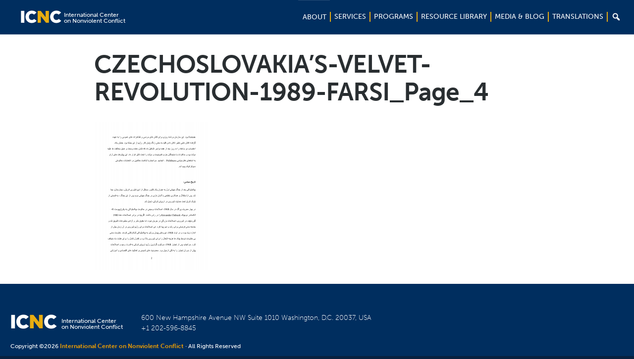

--- FILE ---
content_type: text/html; charset=UTF-8
request_url: https://www.nonviolent-conflict.org/resource/czechoslovakias-velvet-revolution-1989-farsi/czechoslovakias-velvet-revolution-1989-farsi_page_4/
body_size: 21457
content:
<!DOCTYPE html>
<html lang="en-US" xmlns:fb="https://www.facebook.com/2008/fbml" xmlns:addthis="https://www.addthis.com/help/api-spec" >
<head >
<meta charset="UTF-8" />
<meta name="viewport" content="width=device-width, initial-scale=1" />
<meta name='robots' content='index, follow, max-image-preview:large, max-snippet:-1, max-video-preview:-1' />
	<style>img:is([sizes="auto" i], [sizes^="auto," i]) { contain-intrinsic-size: 3000px 1500px }</style>
	
	<!-- This site is optimized with the Yoast SEO plugin v26.8 - https://yoast.com/product/yoast-seo-wordpress/ -->
	<title>CZECHOSLOVAKIA’S-VELVET-REVOLUTION-1989-FARSI_Page_4 | ICNC</title>
	<link rel="canonical" href="https://www.nonviolent-conflict.org/resource/czechoslovakias-velvet-revolution-1989-farsi/czechoslovakias-velvet-revolution-1989-farsi_page_4/" />
	<meta property="og:locale" content="en_US" />
	<meta property="og:type" content="article" />
	<meta property="og:title" content="CZECHOSLOVAKIA’S-VELVET-REVOLUTION-1989-FARSI_Page_4 | ICNC" />
	<meta property="og:url" content="https://www.nonviolent-conflict.org/resource/czechoslovakias-velvet-revolution-1989-farsi/czechoslovakias-velvet-revolution-1989-farsi_page_4/" />
	<meta property="og:site_name" content="ICNC" />
	<meta property="og:image" content="https://www.nonviolent-conflict.org/resource/czechoslovakias-velvet-revolution-1989-farsi/czechoslovakias-velvet-revolution-1989-farsi_page_4" />
	<meta property="og:image:width" content="2550" />
	<meta property="og:image:height" content="3300" />
	<meta property="og:image:type" content="image/png" />
	<meta name="twitter:card" content="summary_large_image" />
	<script type="application/ld+json" class="yoast-schema-graph">{"@context":"https://schema.org","@graph":[{"@type":"WebPage","@id":"https://www.nonviolent-conflict.org/resource/czechoslovakias-velvet-revolution-1989-farsi/czechoslovakias-velvet-revolution-1989-farsi_page_4/","url":"https://www.nonviolent-conflict.org/resource/czechoslovakias-velvet-revolution-1989-farsi/czechoslovakias-velvet-revolution-1989-farsi_page_4/","name":"CZECHOSLOVAKIA’S-VELVET-REVOLUTION-1989-FARSI_Page_4 | ICNC","isPartOf":{"@id":"https://www.nonviolent-conflict.org/#website"},"primaryImageOfPage":{"@id":"https://www.nonviolent-conflict.org/resource/czechoslovakias-velvet-revolution-1989-farsi/czechoslovakias-velvet-revolution-1989-farsi_page_4/#primaryimage"},"image":{"@id":"https://www.nonviolent-conflict.org/resource/czechoslovakias-velvet-revolution-1989-farsi/czechoslovakias-velvet-revolution-1989-farsi_page_4/#primaryimage"},"thumbnailUrl":"https://www.nonviolent-conflict.org/wp-content/uploads/1540/03/CZECHOSLOVAKIAS-VELVET-REVOLUTION-1989-FARSI_Page_4.png","datePublished":"2021-04-02T03:17:52+00:00","breadcrumb":{"@id":"https://www.nonviolent-conflict.org/resource/czechoslovakias-velvet-revolution-1989-farsi/czechoslovakias-velvet-revolution-1989-farsi_page_4/#breadcrumb"},"inLanguage":"en-US","potentialAction":[{"@type":"ReadAction","target":["https://www.nonviolent-conflict.org/resource/czechoslovakias-velvet-revolution-1989-farsi/czechoslovakias-velvet-revolution-1989-farsi_page_4/"]}]},{"@type":"ImageObject","inLanguage":"en-US","@id":"https://www.nonviolent-conflict.org/resource/czechoslovakias-velvet-revolution-1989-farsi/czechoslovakias-velvet-revolution-1989-farsi_page_4/#primaryimage","url":"https://www.nonviolent-conflict.org/wp-content/uploads/1540/03/CZECHOSLOVAKIAS-VELVET-REVOLUTION-1989-FARSI_Page_4.png","contentUrl":"https://www.nonviolent-conflict.org/wp-content/uploads/1540/03/CZECHOSLOVAKIAS-VELVET-REVOLUTION-1989-FARSI_Page_4.png","width":2550,"height":3300},{"@type":"BreadcrumbList","@id":"https://www.nonviolent-conflict.org/resource/czechoslovakias-velvet-revolution-1989-farsi/czechoslovakias-velvet-revolution-1989-farsi_page_4/#breadcrumb","itemListElement":[{"@type":"ListItem","position":1,"name":"Home","item":"https://www.nonviolent-conflict.org/"},{"@type":"ListItem","position":2,"name":"انقلاب مخملی در چکسلواکی 1989","item":"https://www.nonviolent-conflict.org/resource/czechoslovakias-velvet-revolution-1989-farsi/"},{"@type":"ListItem","position":3,"name":"CZECHOSLOVAKIA’S-VELVET-REVOLUTION-1989-FARSI_Page_4"}]},{"@type":"WebSite","@id":"https://www.nonviolent-conflict.org/#website","url":"https://www.nonviolent-conflict.org/","name":"ICNC","description":"International Center on Nonviolent Conflict","potentialAction":[{"@type":"SearchAction","target":{"@type":"EntryPoint","urlTemplate":"https://www.nonviolent-conflict.org/?s={search_term_string}"},"query-input":{"@type":"PropertyValueSpecification","valueRequired":true,"valueName":"search_term_string"}}],"inLanguage":"en-US"}]}</script>
	<!-- / Yoast SEO plugin. -->


<link rel='dns-prefetch' href='//use.typekit.net' />
<link rel='dns-prefetch' href='//maxcdn.bootstrapcdn.com' />
<link rel="alternate" type="application/rss+xml" title="ICNC &raquo; Feed" href="https://www.nonviolent-conflict.org/feed/" />
<link rel="alternate" type="application/rss+xml" title="ICNC &raquo; Comments Feed" href="https://www.nonviolent-conflict.org/comments/feed/" />
<meta property="og:image:secure_url" content="https://www.nonviolent-conflict.org/wp-content/uploads/2015/12/icnc-banner-image.jpg"/><meta property="og:image" content="https://www.nonviolent-conflict.org/wp-content/uploads/2015/12/icnc-banner-image.jpg"/>
<script type="text/javascript">
/* <![CDATA[ */
window._wpemojiSettings = {"baseUrl":"https:\/\/s.w.org\/images\/core\/emoji\/16.0.1\/72x72\/","ext":".png","svgUrl":"https:\/\/s.w.org\/images\/core\/emoji\/16.0.1\/svg\/","svgExt":".svg","source":{"concatemoji":"https:\/\/www.nonviolent-conflict.org\/wp-includes\/js\/wp-emoji-release.min.js?ver=6.8.3"}};
/*! This file is auto-generated */
!function(s,n){var o,i,e;function c(e){try{var t={supportTests:e,timestamp:(new Date).valueOf()};sessionStorage.setItem(o,JSON.stringify(t))}catch(e){}}function p(e,t,n){e.clearRect(0,0,e.canvas.width,e.canvas.height),e.fillText(t,0,0);var t=new Uint32Array(e.getImageData(0,0,e.canvas.width,e.canvas.height).data),a=(e.clearRect(0,0,e.canvas.width,e.canvas.height),e.fillText(n,0,0),new Uint32Array(e.getImageData(0,0,e.canvas.width,e.canvas.height).data));return t.every(function(e,t){return e===a[t]})}function u(e,t){e.clearRect(0,0,e.canvas.width,e.canvas.height),e.fillText(t,0,0);for(var n=e.getImageData(16,16,1,1),a=0;a<n.data.length;a++)if(0!==n.data[a])return!1;return!0}function f(e,t,n,a){switch(t){case"flag":return n(e,"\ud83c\udff3\ufe0f\u200d\u26a7\ufe0f","\ud83c\udff3\ufe0f\u200b\u26a7\ufe0f")?!1:!n(e,"\ud83c\udde8\ud83c\uddf6","\ud83c\udde8\u200b\ud83c\uddf6")&&!n(e,"\ud83c\udff4\udb40\udc67\udb40\udc62\udb40\udc65\udb40\udc6e\udb40\udc67\udb40\udc7f","\ud83c\udff4\u200b\udb40\udc67\u200b\udb40\udc62\u200b\udb40\udc65\u200b\udb40\udc6e\u200b\udb40\udc67\u200b\udb40\udc7f");case"emoji":return!a(e,"\ud83e\udedf")}return!1}function g(e,t,n,a){var r="undefined"!=typeof WorkerGlobalScope&&self instanceof WorkerGlobalScope?new OffscreenCanvas(300,150):s.createElement("canvas"),o=r.getContext("2d",{willReadFrequently:!0}),i=(o.textBaseline="top",o.font="600 32px Arial",{});return e.forEach(function(e){i[e]=t(o,e,n,a)}),i}function t(e){var t=s.createElement("script");t.src=e,t.defer=!0,s.head.appendChild(t)}"undefined"!=typeof Promise&&(o="wpEmojiSettingsSupports",i=["flag","emoji"],n.supports={everything:!0,everythingExceptFlag:!0},e=new Promise(function(e){s.addEventListener("DOMContentLoaded",e,{once:!0})}),new Promise(function(t){var n=function(){try{var e=JSON.parse(sessionStorage.getItem(o));if("object"==typeof e&&"number"==typeof e.timestamp&&(new Date).valueOf()<e.timestamp+604800&&"object"==typeof e.supportTests)return e.supportTests}catch(e){}return null}();if(!n){if("undefined"!=typeof Worker&&"undefined"!=typeof OffscreenCanvas&&"undefined"!=typeof URL&&URL.createObjectURL&&"undefined"!=typeof Blob)try{var e="postMessage("+g.toString()+"("+[JSON.stringify(i),f.toString(),p.toString(),u.toString()].join(",")+"));",a=new Blob([e],{type:"text/javascript"}),r=new Worker(URL.createObjectURL(a),{name:"wpTestEmojiSupports"});return void(r.onmessage=function(e){c(n=e.data),r.terminate(),t(n)})}catch(e){}c(n=g(i,f,p,u))}t(n)}).then(function(e){for(var t in e)n.supports[t]=e[t],n.supports.everything=n.supports.everything&&n.supports[t],"flag"!==t&&(n.supports.everythingExceptFlag=n.supports.everythingExceptFlag&&n.supports[t]);n.supports.everythingExceptFlag=n.supports.everythingExceptFlag&&!n.supports.flag,n.DOMReady=!1,n.readyCallback=function(){n.DOMReady=!0}}).then(function(){return e}).then(function(){var e;n.supports.everything||(n.readyCallback(),(e=n.source||{}).concatemoji?t(e.concatemoji):e.wpemoji&&e.twemoji&&(t(e.twemoji),t(e.wpemoji)))}))}((window,document),window._wpemojiSettings);
/* ]]> */
</script>
<link rel='stylesheet' id='icnc-css' href='https://www.nonviolent-conflict.org/wp-content/themes/icnc/style.css?ver=2.2.3' type='text/css' media='all' />
<style id='wp-emoji-styles-inline-css' type='text/css'>

	img.wp-smiley, img.emoji {
		display: inline !important;
		border: none !important;
		box-shadow: none !important;
		height: 1em !important;
		width: 1em !important;
		margin: 0 0.07em !important;
		vertical-align: -0.1em !important;
		background: none !important;
		padding: 0 !important;
	}
</style>
<link rel='stylesheet' id='wp-block-library-css' href='https://www.nonviolent-conflict.org/wp-includes/css/dist/block-library/style.min.css?ver=6.8.3' type='text/css' media='all' />
<style id='classic-theme-styles-inline-css' type='text/css'>
/*! This file is auto-generated */
.wp-block-button__link{color:#fff;background-color:#32373c;border-radius:9999px;box-shadow:none;text-decoration:none;padding:calc(.667em + 2px) calc(1.333em + 2px);font-size:1.125em}.wp-block-file__button{background:#32373c;color:#fff;text-decoration:none}
</style>
<style id='global-styles-inline-css' type='text/css'>
:root{--wp--preset--aspect-ratio--square: 1;--wp--preset--aspect-ratio--4-3: 4/3;--wp--preset--aspect-ratio--3-4: 3/4;--wp--preset--aspect-ratio--3-2: 3/2;--wp--preset--aspect-ratio--2-3: 2/3;--wp--preset--aspect-ratio--16-9: 16/9;--wp--preset--aspect-ratio--9-16: 9/16;--wp--preset--color--black: #000000;--wp--preset--color--cyan-bluish-gray: #abb8c3;--wp--preset--color--white: #ffffff;--wp--preset--color--pale-pink: #f78da7;--wp--preset--color--vivid-red: #cf2e2e;--wp--preset--color--luminous-vivid-orange: #ff6900;--wp--preset--color--luminous-vivid-amber: #fcb900;--wp--preset--color--light-green-cyan: #7bdcb5;--wp--preset--color--vivid-green-cyan: #00d084;--wp--preset--color--pale-cyan-blue: #8ed1fc;--wp--preset--color--vivid-cyan-blue: #0693e3;--wp--preset--color--vivid-purple: #9b51e0;--wp--preset--gradient--vivid-cyan-blue-to-vivid-purple: linear-gradient(135deg,rgba(6,147,227,1) 0%,rgb(155,81,224) 100%);--wp--preset--gradient--light-green-cyan-to-vivid-green-cyan: linear-gradient(135deg,rgb(122,220,180) 0%,rgb(0,208,130) 100%);--wp--preset--gradient--luminous-vivid-amber-to-luminous-vivid-orange: linear-gradient(135deg,rgba(252,185,0,1) 0%,rgba(255,105,0,1) 100%);--wp--preset--gradient--luminous-vivid-orange-to-vivid-red: linear-gradient(135deg,rgba(255,105,0,1) 0%,rgb(207,46,46) 100%);--wp--preset--gradient--very-light-gray-to-cyan-bluish-gray: linear-gradient(135deg,rgb(238,238,238) 0%,rgb(169,184,195) 100%);--wp--preset--gradient--cool-to-warm-spectrum: linear-gradient(135deg,rgb(74,234,220) 0%,rgb(151,120,209) 20%,rgb(207,42,186) 40%,rgb(238,44,130) 60%,rgb(251,105,98) 80%,rgb(254,248,76) 100%);--wp--preset--gradient--blush-light-purple: linear-gradient(135deg,rgb(255,206,236) 0%,rgb(152,150,240) 100%);--wp--preset--gradient--blush-bordeaux: linear-gradient(135deg,rgb(254,205,165) 0%,rgb(254,45,45) 50%,rgb(107,0,62) 100%);--wp--preset--gradient--luminous-dusk: linear-gradient(135deg,rgb(255,203,112) 0%,rgb(199,81,192) 50%,rgb(65,88,208) 100%);--wp--preset--gradient--pale-ocean: linear-gradient(135deg,rgb(255,245,203) 0%,rgb(182,227,212) 50%,rgb(51,167,181) 100%);--wp--preset--gradient--electric-grass: linear-gradient(135deg,rgb(202,248,128) 0%,rgb(113,206,126) 100%);--wp--preset--gradient--midnight: linear-gradient(135deg,rgb(2,3,129) 0%,rgb(40,116,252) 100%);--wp--preset--font-size--small: 13px;--wp--preset--font-size--medium: 20px;--wp--preset--font-size--large: 36px;--wp--preset--font-size--x-large: 42px;--wp--preset--spacing--20: 0.44rem;--wp--preset--spacing--30: 0.67rem;--wp--preset--spacing--40: 1rem;--wp--preset--spacing--50: 1.5rem;--wp--preset--spacing--60: 2.25rem;--wp--preset--spacing--70: 3.38rem;--wp--preset--spacing--80: 5.06rem;--wp--preset--shadow--natural: 6px 6px 9px rgba(0, 0, 0, 0.2);--wp--preset--shadow--deep: 12px 12px 50px rgba(0, 0, 0, 0.4);--wp--preset--shadow--sharp: 6px 6px 0px rgba(0, 0, 0, 0.2);--wp--preset--shadow--outlined: 6px 6px 0px -3px rgba(255, 255, 255, 1), 6px 6px rgba(0, 0, 0, 1);--wp--preset--shadow--crisp: 6px 6px 0px rgba(0, 0, 0, 1);}:where(.is-layout-flex){gap: 0.5em;}:where(.is-layout-grid){gap: 0.5em;}body .is-layout-flex{display: flex;}.is-layout-flex{flex-wrap: wrap;align-items: center;}.is-layout-flex > :is(*, div){margin: 0;}body .is-layout-grid{display: grid;}.is-layout-grid > :is(*, div){margin: 0;}:where(.wp-block-columns.is-layout-flex){gap: 2em;}:where(.wp-block-columns.is-layout-grid){gap: 2em;}:where(.wp-block-post-template.is-layout-flex){gap: 1.25em;}:where(.wp-block-post-template.is-layout-grid){gap: 1.25em;}.has-black-color{color: var(--wp--preset--color--black) !important;}.has-cyan-bluish-gray-color{color: var(--wp--preset--color--cyan-bluish-gray) !important;}.has-white-color{color: var(--wp--preset--color--white) !important;}.has-pale-pink-color{color: var(--wp--preset--color--pale-pink) !important;}.has-vivid-red-color{color: var(--wp--preset--color--vivid-red) !important;}.has-luminous-vivid-orange-color{color: var(--wp--preset--color--luminous-vivid-orange) !important;}.has-luminous-vivid-amber-color{color: var(--wp--preset--color--luminous-vivid-amber) !important;}.has-light-green-cyan-color{color: var(--wp--preset--color--light-green-cyan) !important;}.has-vivid-green-cyan-color{color: var(--wp--preset--color--vivid-green-cyan) !important;}.has-pale-cyan-blue-color{color: var(--wp--preset--color--pale-cyan-blue) !important;}.has-vivid-cyan-blue-color{color: var(--wp--preset--color--vivid-cyan-blue) !important;}.has-vivid-purple-color{color: var(--wp--preset--color--vivid-purple) !important;}.has-black-background-color{background-color: var(--wp--preset--color--black) !important;}.has-cyan-bluish-gray-background-color{background-color: var(--wp--preset--color--cyan-bluish-gray) !important;}.has-white-background-color{background-color: var(--wp--preset--color--white) !important;}.has-pale-pink-background-color{background-color: var(--wp--preset--color--pale-pink) !important;}.has-vivid-red-background-color{background-color: var(--wp--preset--color--vivid-red) !important;}.has-luminous-vivid-orange-background-color{background-color: var(--wp--preset--color--luminous-vivid-orange) !important;}.has-luminous-vivid-amber-background-color{background-color: var(--wp--preset--color--luminous-vivid-amber) !important;}.has-light-green-cyan-background-color{background-color: var(--wp--preset--color--light-green-cyan) !important;}.has-vivid-green-cyan-background-color{background-color: var(--wp--preset--color--vivid-green-cyan) !important;}.has-pale-cyan-blue-background-color{background-color: var(--wp--preset--color--pale-cyan-blue) !important;}.has-vivid-cyan-blue-background-color{background-color: var(--wp--preset--color--vivid-cyan-blue) !important;}.has-vivid-purple-background-color{background-color: var(--wp--preset--color--vivid-purple) !important;}.has-black-border-color{border-color: var(--wp--preset--color--black) !important;}.has-cyan-bluish-gray-border-color{border-color: var(--wp--preset--color--cyan-bluish-gray) !important;}.has-white-border-color{border-color: var(--wp--preset--color--white) !important;}.has-pale-pink-border-color{border-color: var(--wp--preset--color--pale-pink) !important;}.has-vivid-red-border-color{border-color: var(--wp--preset--color--vivid-red) !important;}.has-luminous-vivid-orange-border-color{border-color: var(--wp--preset--color--luminous-vivid-orange) !important;}.has-luminous-vivid-amber-border-color{border-color: var(--wp--preset--color--luminous-vivid-amber) !important;}.has-light-green-cyan-border-color{border-color: var(--wp--preset--color--light-green-cyan) !important;}.has-vivid-green-cyan-border-color{border-color: var(--wp--preset--color--vivid-green-cyan) !important;}.has-pale-cyan-blue-border-color{border-color: var(--wp--preset--color--pale-cyan-blue) !important;}.has-vivid-cyan-blue-border-color{border-color: var(--wp--preset--color--vivid-cyan-blue) !important;}.has-vivid-purple-border-color{border-color: var(--wp--preset--color--vivid-purple) !important;}.has-vivid-cyan-blue-to-vivid-purple-gradient-background{background: var(--wp--preset--gradient--vivid-cyan-blue-to-vivid-purple) !important;}.has-light-green-cyan-to-vivid-green-cyan-gradient-background{background: var(--wp--preset--gradient--light-green-cyan-to-vivid-green-cyan) !important;}.has-luminous-vivid-amber-to-luminous-vivid-orange-gradient-background{background: var(--wp--preset--gradient--luminous-vivid-amber-to-luminous-vivid-orange) !important;}.has-luminous-vivid-orange-to-vivid-red-gradient-background{background: var(--wp--preset--gradient--luminous-vivid-orange-to-vivid-red) !important;}.has-very-light-gray-to-cyan-bluish-gray-gradient-background{background: var(--wp--preset--gradient--very-light-gray-to-cyan-bluish-gray) !important;}.has-cool-to-warm-spectrum-gradient-background{background: var(--wp--preset--gradient--cool-to-warm-spectrum) !important;}.has-blush-light-purple-gradient-background{background: var(--wp--preset--gradient--blush-light-purple) !important;}.has-blush-bordeaux-gradient-background{background: var(--wp--preset--gradient--blush-bordeaux) !important;}.has-luminous-dusk-gradient-background{background: var(--wp--preset--gradient--luminous-dusk) !important;}.has-pale-ocean-gradient-background{background: var(--wp--preset--gradient--pale-ocean) !important;}.has-electric-grass-gradient-background{background: var(--wp--preset--gradient--electric-grass) !important;}.has-midnight-gradient-background{background: var(--wp--preset--gradient--midnight) !important;}.has-small-font-size{font-size: var(--wp--preset--font-size--small) !important;}.has-medium-font-size{font-size: var(--wp--preset--font-size--medium) !important;}.has-large-font-size{font-size: var(--wp--preset--font-size--large) !important;}.has-x-large-font-size{font-size: var(--wp--preset--font-size--x-large) !important;}
:where(.wp-block-post-template.is-layout-flex){gap: 1.25em;}:where(.wp-block-post-template.is-layout-grid){gap: 1.25em;}
:where(.wp-block-columns.is-layout-flex){gap: 2em;}:where(.wp-block-columns.is-layout-grid){gap: 2em;}
:root :where(.wp-block-pullquote){font-size: 1.5em;line-height: 1.6;}
</style>
<link rel='stylesheet' id='dashicons-css' href='https://www.nonviolent-conflict.org/wp-includes/css/dashicons.min.css?ver=6.8.3' type='text/css' media='all' />
<link rel='stylesheet' id='font-awesome-css' href='//maxcdn.bootstrapcdn.com/font-awesome/4.7.0/css/font-awesome.min.css?ver=6.8.3' type='text/css' media='all' />
<link rel='stylesheet' id='burger-stylesheet-css' href='https://www.nonviolent-conflict.org/wp-content/themes/icnc/css/style.css?ver=2.2.9' type='text/css' media='all' />
<link rel='stylesheet' id='burger-vendor-stylesheet-css' href='https://www.nonviolent-conflict.org/wp-content/themes/icnc/vendor/SlickNav-master/dist/slicknav.css?ver=3.5.0' type='text/css' media='all' />
<link rel='stylesheet' id='style-stylesheet-css' href='https://www.nonviolent-conflict.org/wp-content/themes/icnc/style.css?ver=8.4' type='text/css' media='all' />
<link rel='stylesheet' id='custom-stylesheet-css' href='https://www.nonviolent-conflict.org/wp-content/themes/icnc/stylesheets/custom.css?ver=8.4' type='text/css' media='all' />
<link rel='stylesheet' id='fancybox-css' href='https://www.nonviolent-conflict.org/wp-content/plugins/easy-fancybox/fancybox/1.5.4/jquery.fancybox.min.css?ver=6.8.3' type='text/css' media='screen' />
<link rel='stylesheet' id='addthis_all_pages-css' href='https://www.nonviolent-conflict.org/wp-content/plugins/addthis/frontend/build/addthis_wordpress_public.min.css?ver=6.8.3' type='text/css' media='all' />
<script type="text/javascript" src="https://www.nonviolent-conflict.org/wp-includes/js/tinymce/tinymce.min.js?ver=49110-20250317" id="wp-tinymce-root-js"></script>
<script type="text/javascript" src="https://www.nonviolent-conflict.org/wp-includes/js/tinymce/plugins/compat3x/plugin.min.js?ver=49110-20250317" id="wp-tinymce-js"></script>
<script type="text/javascript" src="https://www.nonviolent-conflict.org/wp-includes/js/jquery/jquery.min.js?ver=3.7.1" id="jquery-core-js"></script>
<script type="text/javascript" src="https://www.nonviolent-conflict.org/wp-includes/js/jquery/jquery-migrate.min.js?ver=3.4.1" id="jquery-migrate-js"></script>
<script type="text/javascript" src="https://use.typekit.net/jle7rhk.js?ver=6.8.3" id="typekit-javascript-js"></script>
<script type="text/javascript" src="https://www.nonviolent-conflict.org/wp-content/themes/icnc/javascript/type-kit.js?ver=6.8.3" id="typekit-javascript2-js"></script>
<script type="text/javascript" src="https://www.nonviolent-conflict.org/wp-content/themes/icnc/vendor/SlickNav-master/dist/jquery.slicknav.min.js?ver=6.8.3" id="slicknav-javascript-js"></script>
<script type="text/javascript" src="https://www.nonviolent-conflict.org/wp-content/themes/icnc/javascript/select2.js?ver=1.3" id="select2-js"></script>
<script type="text/javascript" src="https://www.nonviolent-conflict.org/wp-content/themes/icnc/javascript/jquery.matchHeight.js?ver=1.9" id="burger-matchheight-js"></script>
<script type="text/javascript" src="https://www.nonviolent-conflict.org/wp-content/themes/icnc/javascript/jquery.easing.1.3.js?ver=6.8.3" id="jquery-easing-js"></script>
<script type="text/javascript" src="https://www.nonviolent-conflict.org/wp-content/themes/icnc/javascript/jquery.bxslider.min.js?ver=6.8.3" id="jquery-bxslider-js"></script>
<script type="text/javascript" src="https://www.nonviolent-conflict.org/wp-content/themes/icnc/javascript/functions2.js?ver=5.2" id="burger-javascript-js"></script>
<script type="text/javascript" src="https://www.nonviolent-conflict.org/wp-content/themes/icnc/javascript/tab-selector.js?ver=2.2" id="custom-javascript-js"></script>
<script type="text/javascript" src="https://www.nonviolent-conflict.org/wp-content/themes/icnc/javascript/my_mega.js?ver=6.8.3" id="mymega-javascript-js"></script>
<script type="text/javascript" src="https://www.nonviolent-conflict.org/wp-content/themes/icnc/javascript/search.js?ver=6.8.3" id="search-javascript-js"></script>
<script type="text/javascript" src="https://www.nonviolent-conflict.org/wp-content/themes/icnc/javascript/resizing.js?ver=6.8.3" id="sidebar-javascript-js"></script>
<link rel="https://api.w.org/" href="https://www.nonviolent-conflict.org/wp-json/" /><link rel="alternate" title="JSON" type="application/json" href="https://www.nonviolent-conflict.org/wp-json/wp/v2/media/39140" /><link rel="EditURI" type="application/rsd+xml" title="RSD" href="https://www.nonviolent-conflict.org/xmlrpc.php?rsd" />
<link rel='shortlink' href='https://www.nonviolent-conflict.org/?p=39140' />
<link rel="alternate" title="oEmbed (JSON)" type="application/json+oembed" href="https://www.nonviolent-conflict.org/wp-json/oembed/1.0/embed?url=https%3A%2F%2Fwww.nonviolent-conflict.org%2Fresource%2Fczechoslovakias-velvet-revolution-1989-farsi%2Fczechoslovakias-velvet-revolution-1989-farsi_page_4%2F" />
<link rel="alternate" title="oEmbed (XML)" type="text/xml+oembed" href="https://www.nonviolent-conflict.org/wp-json/oembed/1.0/embed?url=https%3A%2F%2Fwww.nonviolent-conflict.org%2Fresource%2Fczechoslovakias-velvet-revolution-1989-farsi%2Fczechoslovakias-velvet-revolution-1989-farsi_page_4%2F&#038;format=xml" />
<script id="mcjs">!function(c,h,i,m,p){m=c.createElement(h),p=c.getElementsByTagName(h)[0],m.async=1,m.src=i,p.parentNode.insertBefore(m,p)}(document,"script","https://chimpstatic.com/mcjs-connected/js/users/339ff7f01509e21fd1f5844bb/d564e9e09b6e1030ed23aafb6.js");</script><script async src="https://www.googletagmanager.com/gtag/js?id=G-BH6Q42EF14"></script>
<script>
  window.dataLayer = window.dataLayer || [];
  function gtag(){dataLayer.push(arguments);}
  gtag("js", new Date());

  gtag("config", "G-BH6Q42EF14");
</script>
  <script>

    function getNodesThatContain(text) {
        var textNodes = $("body").find(":not(iframe, script)")
          .contents().filter(
              function() {
               return this.nodeType == 3
                 && this.textContent.indexOf(text) > -1;
        });
        return textNodes.parent();
    };

    window.languageMap = [{"name":"Afaan Oromo","slug":"afaan-oromoo","origin_name":"\u12a6\u122e\u121d\u129b"},{"name":"Amharic","slug":"amharic","origin_name":"\u12a3\u121b\u122d\u129b"},{"name":"Arabic","slug":"arabic","origin_name":"\u0627\u0644\u0639\u0631\u0628\u064a\u0629"},{"name":"Armenian","slug":"armenian","origin_name":"\u0570\u0561\u0575\u0565\u0580\u0567\u0576"},{"name":"Azeri","slug":"azeri","origin_name":"Az\u0259rbaycan dili"},{"name":"Balochi","slug":"balochi","origin_name":null},{"name":"Bangla","slug":"bangla","origin_name":"\u09ac\u09be\u0982\u09b2\u09be "},{"name":"Belarusian","slug":"belarusian","origin_name":"\u0411\u0435\u043b\u0430\u0440\u0443\u0441\u043a\u0430\u044f \u043c\u043e\u0432\u0430"},{"name":"Bosnian","slug":"bosnian","origin_name":" \u0431\u043e\u0441\u0430\u043d\u0441\u043a\u0438"},{"name":"Burmese","slug":"burmese","origin_name":null},{"name":"Catalan","slug":"catalan","origin_name":"catal\u00e0"},{"name":"Chin (Burma)","slug":"chin-burma","origin_name":null},{"name":"Chinese","slug":"chinese","origin_name":"\u6c49\u8bed \/ \u6f22\u8a9e"},{"name":"Crimean Tatar","slug":"crimean-tatar","origin_name":"q\u0131r\u0131mtatar tili"},{"name":"Croatian","slug":"croatian","origin_name":"hrvatski"},{"name":"Dari","slug":"dari","origin_name":" \u062f\u0631\u06cc"},{"name":"Dutch","slug":"dutch","origin_name":"Nederlands"},{"name":"English","slug":"english","origin_name":null},{"name":"Estonian","slug":"estonian","origin_name":"eesti keel"},{"name":"Farsi","slug":"farsi","origin_name":"\u0641\u0627\u0631\u0633\u06cc"},{"name":"French","slug":"french","origin_name":"fran\u00e7ais"},{"name":"Georgian","slug":"georgian","origin_name":"\u10e5\u10d0\u10e0\u10d7\u10e3\u10da\u10d8"},{"name":"German","slug":"german","origin_name":"Deutsch"},{"name":"Gujarati","slug":"gujarati","origin_name":"\u0a97\u0ac1\u0a9c\u0ab0\u0abe\u0aa4\u0ac0"},{"name":"Haitian Creole","slug":"haitian-creole","origin_name":null},{"name":"Hebrew","slug":"hebrew","origin_name":"\u05e2\u05d1\u05e8\u05d9\u05ea"},{"name":"Hindi","slug":"hindi","origin_name":"\u0939\u093f\u0928\u094d\u0926\u0940"},{"name":"Hungarian","slug":"hungarian","origin_name":"magyar nyelv"},{"name":"Indonesian","slug":"bahasa-indonesia","origin_name":"bahasa Indonesia"},{"name":"Italian","slug":"italian","origin_name":"italiano"},{"name":"Japanese","slug":"japanese","origin_name":"\u65e5\u672c\u8a9e"},{"name":"Jing-Paw (Burma)","slug":"jing-paw-burma","origin_name":null},{"name":"Kannada","slug":"kannada","origin_name":"\u0c95\u0ca8\u0ccd\u0ca8\u0ca1"},{"name":"Karen (Burma)","slug":"karen-burma","origin_name":null},{"name":"Khmer","slug":"khmer","origin_name":"\u1797\u17b6\u179f\u17b6\u1781\u17d2\u1798\u17c2\u179a"},{"name":"Kirundi","slug":"kirundi","origin_name":null},{"name":"Kituba","slug":"kituba","origin_name":"Kikongo"},{"name":"Korean","slug":"korean","origin_name":"\uc870\uc120\ub9d0 \/ \ud55c\uad6d\uc5b4"},{"name":"Kurdish","slug":"kurdish","origin_name":"\u06a9\u0648\u0631\u062f\u06cc"},{"name":"Kyrgyz","slug":"kyrgyz","origin_name":"\u043a\u044b\u0440\u0433\u044b\u0437 \u0442\u0438\u043b\u0438"},{"name":"Latvian","slug":"latvian","origin_name":"latvie\u0161u valoda"},{"name":"Lingala","slug":"lingala","origin_name":"Ngala"},{"name":"Lithuanian","slug":"lithuanian","origin_name":"lietuvi\u0173 kalba"},{"name":"Luganda","slug":"luganda","origin_name":null},{"name":"Macedonian","slug":"macedonian","origin_name":"\u043c\u0430\u043a\u0435\u0434\u043e\u043d\u0441\u043a\u0438"},{"name":"Malagasy","slug":"malagasy","origin_name":null},{"name":"Malayalam","slug":"malayalam","origin_name":"\u0d2e\u0d32\u0d2f\u0d3e\u0d33\u0d02"},{"name":"Mayan","slug":"mayan","origin_name":null},{"name":"Mon (Burma)","slug":"mon-burma","origin_name":null},{"name":"Mongolian","slug":"mongolian","origin_name":"\u043c\u043e\u043d\u0433\u043e\u043b \u0445\u044d\u043b"},{"name":"Nepali","slug":"nepali","origin_name":"\u0916\u0938 \u0915\u0941\u0930\u093e"},{"name":"Norwegian","slug":"norwegian","origin_name":"Norsk"},{"name":"Pashto","slug":"pashto","origin_name":"\u067e\u069a\u062a\u0648"},{"name":"Polish","slug":"polish","origin_name":"j\u0119zyk polski"},{"name":"Portuguese (Brazilian)","slug":"portuguese-brazilian","origin_name":"portugu\u00eas (brasileiro)"},{"name":"Portuguese (Continental)","slug":"contintental-portuguese","origin_name":"portugu\u00eas (continental)"},{"name":"Russian","slug":"russian","origin_name":"\u0440\u0443\u0441\u0441\u043a\u0438\u0439 \u044f\u0437\u044b\u043a "},{"name":"Serbian","slug":"serbian","origin_name":"\u0441\u0440\u043f\u0441\u043a\u0438 "},{"name":"Sindhi","slug":"sindh","origin_name":"\u0633\u0646\u068c\u064a "},{"name":"Slovak","slug":"slovak","origin_name":"slovensk\u00fd jazyk"},{"name":"Spanish","slug":"spanish","origin_name":"espa\u00f1ol "},{"name":"Swahili","slug":"kiswahili","origin_name":"Kiswahili"},{"name":"Tagalog","slug":"tagalog","origin_name":"wikang tagalog"},{"name":"Tamil","slug":"tamil","origin_name":"\u0ba4\u0bae\u0bbf\u0bb4\u0bcd "},{"name":"Telugu","slug":"telugu","origin_name":"\u0c24\u0c46\u0c32\u0c41\u0c17\u0c41 "},{"name":"Thai","slug":"thai","origin_name":"\u0e20\u0e32\u0e29\u0e32\u0e44\u0e17\u0e22 "},{"name":"Tibetan","slug":"tibetan","origin_name":"\u0f56\u0f7c\u0f51\u0f0b\u0f66\u0f90\u0f51\u0f0b "},{"name":"Tigrinya","slug":"tigrinya","origin_name":"\u1275\u130d\u122d\u129b "},{"name":"Turkish","slug":"turkish","origin_name":"T\u00fcrk\u00e7e "},{"name":"Ukrainian","slug":"ukrainian","origin_name":"\u0443\u043a\u0440\u0430\u0457\u043d\u0441\u044c\u043a\u0430 \u043c\u043e\u0432\u0430 "},{"name":"Urdu","slug":"urdu","origin_name":"\u0627\u064f\u0631\u062f\u064f\u0648"},{"name":"Uzbek","slug":"uzbek","origin_name":"\u045e\u0437\u0431\u0435\u043a \u0442\u0438\u043b\u0438 "},{"name":"Vietnamese","slug":"vietnamese","origin_name":"ti\u1ebfng Vi\u1ec7t "},{"name":"Xhosa","slug":"xhosa","origin_name":"isixhosa"}];

    setInterval(function () {
      $ = jQuery;
      for (var i in languageMap) {
        if (languageMap[i]["origin_name"] != null) {
          languageRegex =  new RegExp(languageMap[i]["name"], 'gi');
          languageReplacement = languageMap[i]["name"] + " <span class='language-origin-name lang-"+languageMap[i]["slug"]+"'>"+languageMap[i]["origin_name"]+"</span>";
          //$('*:contains(' + languageMap[i]["name"] + ')').each( function () {
            getNodesThatContain(languageMap[i]["name"]).each( function () {
            //$(this).html( $(this).html().replace(languageRegex,languageReplacement) );
            if (!$(this).find(".language-origin-name.lang-"+languageMap[i]["slug"]).length) {
              var replacedText = $(this).html().replace(languageRegex,languageReplacement);
              //console.log("replacedText"+replacedText);
              //console.log(languageRegex);
              $(this).html( replacedText );
            }

          });
        }
      }
    }, 1000);
  </script>
 


    <style>
            @font-face{ font-family: Reef; src: url('reef-webfont.woff'), url('reef-webfont.woff') format('woff');}
            @font-face{ font-family: Reef; src: url('reef-webfont.woff'), url('reef-webfont.woff') format('woff');}
            @font-face{ font-family: Reef; src: url('reef-webfont.woff'), url('reef-webfont.woff') format('woff');}
            @font-face{ font-family: Reef; src: url('reef-webfont.woff'), url('reef-webfont.woff') format('woff');}
            @font-face{ font-family: Reef; src: url('reef-webfont.woff'), url('reef-webfont.woff') format('woff');}
            @font-face{ font-family: Reef; src: url('reef-webfont.woff'), url('reef-webfont.woff') format('woff');}
            @font-face{ font-family: Reef; src: url('reef-webfont.woff'), url('reef-webfont.woff') format('woff');}
            @font-face{ font-family: Reef; src: url('reef-webfont.woff'), url('reef-webfont.woff') format('woff');}
            @font-face{ font-family: Reef; src: url('reef-webfont.woff'), url('reef-webfont.woff') format('woff');}
            @font-face{ font-family: Reef; src: url('reef-webfont.woff'), url('reef-webfont.woff') format('woff');}
            @font-face{ font-family: Reef; src: url('reef-webfont.woff'), url('reef-webfont.woff') format('woff');}
            @font-face{ font-family: Reef; src: url('reef-webfont.woff'), url('reef-webfont.woff') format('woff');}
            @font-face{ font-family: Reef; src: url('reef-webfont.woff'), url('reef-webfont.woff') format('woff');}
            @font-face{ font-family: Reef; src: url('reef-webfont.woff'), url('reef-webfont.woff') format('woff');}
            @font-face{ font-family: Reef; src: url('reef-webfont.woff'), url('reef-webfont.woff') format('woff');}
            @font-face{ font-family: Reef; src: url('reef-webfont.woff'), url('reef-webfont.woff') format('woff');}
            @font-face{ font-family: Reef; src: url('reef-webfont.woff'), url('reef-webfont.woff') format('woff');}
            @font-face{ font-family: Reef; src: url('reef-webfont.woff'), url('reef-webfont.woff') format('woff');}
            @font-face{ font-family: Reef; src: url('reef-webfont.woff'), url('reef-webfont.woff') format('woff');}
            @font-face{ font-family: Reef; src: url('reef-webfont.woff'), url('reef-webfont.woff') format('woff');}
            @font-face{ font-family: Reef; src: url('reef-webfont.woff'), url('reef-webfont.woff') format('woff');}
            @font-face{ font-family: Reef; src: url('reef-webfont.woff'), url('reef-webfont.woff') format('woff');}
            @font-face{ font-family: Reef; src: url('reef-webfont.woff'), url('reef-webfont.woff') format('woff');}
            @font-face{ font-family: Reef; src: url('reef-webfont.woff'), url('reef-webfont.woff') format('woff');}
            @font-face{ font-family: Reef; src: url('reef-webfont.woff'), url('reef-webfont.woff') format('woff');}
            @font-face{ font-family: Reef; src: url('reef-webfont.woff'), url('reef-webfont.woff') format('woff');}
            @font-face{ font-family: Reef; src: url('reef-webfont.woff'), url('reef-webfont.woff') format('woff');}
            @font-face{ font-family: Reef; src: url('reef-webfont.woff'), url('reef-webfont.woff') format('woff');}
            @font-face{ font-family: Reef; src: url('reef-webfont.woff'), url('reef-webfont.woff') format('woff');}
            @font-face{ font-family: Reef; src: url('reef-webfont.woff'), url('reef-webfont.woff') format('woff');}
            @font-face{ font-family: Reef; src: url('reef-webfont.woff'), url('reef-webfont.woff') format('woff');}
            @font-face{ font-family: Reef; src: url('reef-webfont.woff'), url('reef-webfont.woff') format('woff');}
            @font-face{ font-family: Reef; src: url('reef-webfont.woff'), url('reef-webfont.woff') format('woff');}
            @font-face{ font-family: Reef; src: url('reef-webfont.woff'), url('reef-webfont.woff') format('woff');}
            @font-face{ font-family: Reef; src: url('reef-webfont.woff'), url('reef-webfont.woff') format('woff');}
            @font-face{ font-family: Reef; src: url('reef-webfont.woff'), url('reef-webfont.woff') format('woff');}
            @font-face{ font-family: Reef; src: url('reef-webfont.woff'), url('reef-webfont.woff') format('woff');}
            @font-face{ font-family: Reef; src: url('reef-webfont.woff'), url('reef-webfont.woff') format('woff');}
            @font-face{ font-family: Reef; src: url('reef-webfont.woff'), url('reef-webfont.woff') format('woff');}
            @font-face{ font-family: Reef; src: url('reef-webfont.woff'), url('reef-webfont.woff') format('woff');}
            @font-face{ font-family: Reef; src: url('reef-webfont.woff'), url('reef-webfont.woff') format('woff');}
            @font-face{ font-family: Reef; src: url('reef-webfont.woff'), url('reef-webfont.woff') format('woff');}
            @font-face{ font-family: Reef; src: url('reef-webfont.woff'), url('reef-webfont.woff') format('woff');}
            @font-face{ font-family: Reef; src: url('reef-webfont.woff'), url('reef-webfont.woff') format('woff');}
            @font-face{ font-family: Reef; src: url('reef-webfont.woff'), url('reef-webfont.woff') format('woff');}
            @font-face{ font-family: Reef; src: url('reef-webfont.woff'), url('reef-webfont.woff') format('woff');}
            @font-face{ font-family: Reef; src: url('reef-webfont.woff'), url('reef-webfont.woff') format('woff');}
            @font-face{ font-family: Reef; src: url('reef-webfont.woff'), url('reef-webfont.woff') format('woff');}
            @font-face{ font-family: Reef; src: url('reef-webfont.woff'), url('reef-webfont.woff') format('woff');}
            @font-face{ font-family: Reef; src: url('reef-webfont.woff'), url('reef-webfont.woff') format('woff');}
            @font-face{ font-family: Reef; src: url('reef-webfont.woff'), url('reef-webfont.woff') format('woff');}
            @font-face{ font-family: Reef; src: url('reef-webfont.woff'), url('reef-webfont.woff') format('woff');}
            @font-face{ font-family: Reef; src: url('reef-webfont.woff'), url('reef-webfont.woff') format('woff');}
            @font-face{ font-family: Reef; src: url('reef-webfont.woff'), url('reef-webfont.woff') format('woff');}
            @font-face{ font-family: Reef; src: url('reef-webfont.woff'), url('reef-webfont.woff') format('woff');}
            @font-face{ font-family: Reef; src: url('reef-webfont.woff'), url('reef-webfont.woff') format('woff');}
            @font-face{ font-family: Reef; src: url('reef-webfont.woff'), url('reef-webfont.woff') format('woff');}
            @font-face{ font-family: Reef; src: url('reef-webfont.woff'), url('reef-webfont.woff') format('woff');}
            @font-face{ font-family: Reef; src: url('reef-webfont.woff'), url('reef-webfont.woff') format('woff');}
            @font-face{ font-family: Reef; src: url('reef-webfont.woff'), url('reef-webfont.woff') format('woff');}
            @font-face{ font-family: Reef; src: url('reef-webfont.woff'), url('reef-webfont.woff') format('woff');}
            @font-face{ font-family: Reef; src: url('reef-webfont.woff'), url('reef-webfont.woff') format('woff');}
            @font-face{ font-family: Reef; src: url('reef-webfont.woff'), url('reef-webfont.woff') format('woff');}
            @font-face{ font-family: Reef; src: url('reef-webfont.woff'), url('reef-webfont.woff') format('woff');}
            @font-face{ font-family: Reef; src: url('reef-webfont.woff'), url('reef-webfont.woff') format('woff');}
            @font-face{ font-family: Reef; src: url('reef-webfont.woff'), url('reef-webfont.woff') format('woff');}
            @font-face{ font-family: Reef; src: url('reef-webfont.woff'), url('reef-webfont.woff') format('woff');}
            @font-face{ font-family: Reef; src: url('reef-webfont.woff'), url('reef-webfont.woff') format('woff');}
            @font-face{ font-family: Reef; src: url('reef-webfont.woff'), url('reef-webfont.woff') format('woff');}
            @font-face{ font-family: Reef; src: url('reef-webfont.woff'), url('reef-webfont.woff') format('woff');}
            @font-face{ font-family: Reef; src: url('reef-webfont.woff'), url('reef-webfont.woff') format('woff');}
            @font-face{ font-family: Reef; src: url('reef-webfont.woff'), url('reef-webfont.woff') format('woff');}
            @font-face{ font-family: Reef; src: url('reef-webfont.woff'), url('reef-webfont.woff') format('woff');}
            @font-face{ font-family: Reef; src: url('reef-webfont.woff'), url('reef-webfont.woff') format('woff');}
          </style>
    <script data-cfasync="false" type="text/javascript">if (window.addthis_product === undefined) { window.addthis_product = "wpp"; } if (window.wp_product_version === undefined) { window.wp_product_version = "wpp-6.2.7"; } if (window.addthis_share === undefined) { window.addthis_share = {}; } if (window.addthis_config === undefined) { window.addthis_config = {"data_track_clickback":true,"ignore_server_config":true,"ui_atversion":300}; } if (window.addthis_layers === undefined) { window.addthis_layers = {}; } if (window.addthis_layers_tools === undefined) { window.addthis_layers_tools = [{"sharetoolbox":{"numPreferredServices":5,"counts":"one","size":"32px","style":"fixed","shareCountThreshold":0,"elements":".addthis_inline_share_toolbox_below,.at-below-post,.at-below-post-page"}}]; } else { window.addthis_layers_tools.push({"sharetoolbox":{"numPreferredServices":5,"counts":"one","size":"32px","style":"fixed","shareCountThreshold":0,"elements":".addthis_inline_share_toolbox_below,.at-below-post,.at-below-post-page"}});  } if (window.addthis_plugin_info === undefined) { window.addthis_plugin_info = {"info_status":"enabled","cms_name":"WordPress","plugin_name":"Share Buttons by AddThis","plugin_version":"6.2.7","plugin_mode":"WordPress","anonymous_profile_id":"wp-a4942e97bec9bf42dcaf4c6a5ba920ba","page_info":{"template":"pages","post_type":"attachment"},"sharing_enabled_on_post_via_metabox":false}; } 
                    (function() {
                      var first_load_interval_id = setInterval(function () {
                        if (typeof window.addthis !== 'undefined') {
                          window.clearInterval(first_load_interval_id);
                          if (typeof window.addthis_layers !== 'undefined' && Object.getOwnPropertyNames(window.addthis_layers).length > 0) {
                            window.addthis.layers(window.addthis_layers);
                          }
                          if (Array.isArray(window.addthis_layers_tools)) {
                            for (i = 0; i < window.addthis_layers_tools.length; i++) {
                              window.addthis.layers(window.addthis_layers_tools[i]);
                            }
                          }
                        }
                     },1000)
                    }());
                </script> <script data-cfasync="false" type="text/javascript" src="https://s7.addthis.com/js/300/addthis_widget.js#pubid=wp-a4942e97bec9bf42dcaf4c6a5ba920ba" async="async"></script><link rel="icon" href="https://www.nonviolent-conflict.org/wp-content/uploads/2016/02/cropped-favicon-152x152-32x32.png" sizes="32x32" />
<link rel="icon" href="https://www.nonviolent-conflict.org/wp-content/uploads/2016/02/cropped-favicon-152x152-192x192.png" sizes="192x192" />
<link rel="apple-touch-icon" href="https://www.nonviolent-conflict.org/wp-content/uploads/2016/02/cropped-favicon-152x152-180x180.png" />
<meta name="msapplication-TileImage" content="https://www.nonviolent-conflict.org/wp-content/uploads/2016/02/cropped-favicon-152x152-270x270.png" />
<style type="text/css">@charset "UTF-8";/** THIS FILE IS AUTOMATICALLY GENERATED - DO NOT MAKE MANUAL EDITS! **//** Custom CSS should be added to Mega Menu > Menu Themes > Custom Styling **/.mega-menu-last-modified-1769119012 { content: 'Thursday 22nd January 2026 21:56:52 UTC'; }#mega-menu-wrap-primary #mega-menu-primary ul, #mega-menu-wrap-primary #mega-menu-primary li, #mega-menu-wrap-primary #mega-menu-primary p, #mega-menu-wrap-primary #mega-menu-primary img:not(.mega-menu-logo), #mega-menu-wrap-primary #mega-menu-primary div, #mega-menu-wrap-primary #mega-menu-primary a, #mega-menu-wrap-primary #mega-menu-primary button {color: white;font-family: inherit;font-size: 14px;background: none;border: 0;border-radius: 0;margin: 0;opacity: 1;padding: 0;position: relative;right: auto;top: auto;bottom: auto;left: auto;text-align: left;text-transform: none;vertical-align: baseline;box-shadow: none;list-style-type: none;line-height: 1.7;box-sizing: border-box;float: none;overflow: visible;display: block;min-height: 0;-webkit-transition: none;-moz-transition: none;-o-transition: none;transition: none;text-decoration: none;width: auto;clip: auto;height: auto;outline: none;visibility: inherit;pointer-events: auto;}#mega-menu-wrap-primary #mega-menu-primary ul:before, #mega-menu-wrap-primary #mega-menu-primary ul:after, #mega-menu-wrap-primary #mega-menu-primary li:before, #mega-menu-wrap-primary #mega-menu-primary li:after, #mega-menu-wrap-primary #mega-menu-primary p:before, #mega-menu-wrap-primary #mega-menu-primary p:after, #mega-menu-wrap-primary #mega-menu-primary img:not(.mega-menu-logo):before, #mega-menu-wrap-primary #mega-menu-primary img:not(.mega-menu-logo):after, #mega-menu-wrap-primary #mega-menu-primary div:before, #mega-menu-wrap-primary #mega-menu-primary div:after, #mega-menu-wrap-primary #mega-menu-primary a:before, #mega-menu-wrap-primary #mega-menu-primary a:after, #mega-menu-wrap-primary #mega-menu-primary button:before, #mega-menu-wrap-primary #mega-menu-primary button:after {display: none;}#mega-menu-wrap-primary #mega-menu-primary table, #mega-menu-wrap-primary #mega-menu-primary td, #mega-menu-wrap-primary #mega-menu-primary tr, #mega-menu-wrap-primary #mega-menu-primary th {border: 0;margin: 0;padding: 0;background: none;}#mega-menu-wrap-primary, #mega-menu-wrap-primary #mega-menu-primary, #mega-menu-wrap-primary #mega-menu-primary ul.mega-sub-menu, #mega-menu-wrap-primary #mega-menu-primary li.mega-menu-item, #mega-menu-wrap-primary #mega-menu-primary li.mega-menu-row, #mega-menu-wrap-primary #mega-menu-primary li.mega-menu-column, #mega-menu-wrap-primary #mega-menu-primary a.mega-menu-link, #mega-menu-wrap-primary #mega-menu-primary span.mega-menu-badge, #mega-menu-wrap-primary button.mega-close, #mega-menu-wrap-primary button.mega-toggle-standard {transition: none;border-radius: 0;box-shadow: none;background: none;border: 0;bottom: auto;box-sizing: border-box;clip: auto;color: white;display: block;float: none;font-family: inherit;font-size: 14px;height: auto;left: auto;line-height: 1.7;list-style-type: none;margin: 0;min-height: auto;max-height: none;min-width: auto;max-width: none;opacity: 1;outline: none;overflow: visible;padding: 0;position: relative;pointer-events: auto;right: auto;text-align: left;text-decoration: none;text-indent: 0;text-transform: none;transform: none;top: auto;vertical-align: baseline;visibility: inherit;width: auto;word-wrap: break-word;white-space: normal;-webkit-tap-highlight-color: transparent;}#mega-menu-wrap-primary:before, #mega-menu-wrap-primary:after, #mega-menu-wrap-primary #mega-menu-primary:before, #mega-menu-wrap-primary #mega-menu-primary:after, #mega-menu-wrap-primary #mega-menu-primary ul.mega-sub-menu:before, #mega-menu-wrap-primary #mega-menu-primary ul.mega-sub-menu:after, #mega-menu-wrap-primary #mega-menu-primary li.mega-menu-item:before, #mega-menu-wrap-primary #mega-menu-primary li.mega-menu-item:after, #mega-menu-wrap-primary #mega-menu-primary li.mega-menu-row:before, #mega-menu-wrap-primary #mega-menu-primary li.mega-menu-row:after, #mega-menu-wrap-primary #mega-menu-primary li.mega-menu-column:before, #mega-menu-wrap-primary #mega-menu-primary li.mega-menu-column:after, #mega-menu-wrap-primary #mega-menu-primary a.mega-menu-link:before, #mega-menu-wrap-primary #mega-menu-primary a.mega-menu-link:after, #mega-menu-wrap-primary #mega-menu-primary span.mega-menu-badge:before, #mega-menu-wrap-primary #mega-menu-primary span.mega-menu-badge:after, #mega-menu-wrap-primary button.mega-close:before, #mega-menu-wrap-primary button.mega-close:after, #mega-menu-wrap-primary button.mega-toggle-standard:before, #mega-menu-wrap-primary button.mega-toggle-standard:after {display: none;}#mega-menu-wrap-primary {border-radius: 0px;}@media only screen and (min-width: 961px) {#mega-menu-wrap-primary {background-color: #003874;}}#mega-menu-wrap-primary.mega-keyboard-navigation .mega-menu-toggle:focus, #mega-menu-wrap-primary.mega-keyboard-navigation .mega-toggle-block:focus, #mega-menu-wrap-primary.mega-keyboard-navigation .mega-toggle-block a:focus, #mega-menu-wrap-primary.mega-keyboard-navigation .mega-toggle-block .mega-search input[type=text]:focus, #mega-menu-wrap-primary.mega-keyboard-navigation .mega-toggle-block button.mega-toggle-animated:focus, #mega-menu-wrap-primary.mega-keyboard-navigation #mega-menu-primary a:focus, #mega-menu-wrap-primary.mega-keyboard-navigation #mega-menu-primary span:focus, #mega-menu-wrap-primary.mega-keyboard-navigation #mega-menu-primary input:focus, #mega-menu-wrap-primary.mega-keyboard-navigation #mega-menu-primary li.mega-menu-item a.mega-menu-link:focus, #mega-menu-wrap-primary.mega-keyboard-navigation #mega-menu-primary form.mega-search-open:has(input[type=text]:focus), #mega-menu-wrap-primary.mega-keyboard-navigation #mega-menu-primary + button.mega-close:focus {outline-style: solid;outline-width: 3px;outline-color: #109cde;outline-offset: -3px;}#mega-menu-wrap-primary.mega-keyboard-navigation .mega-toggle-block button.mega-toggle-animated:focus {outline-offset: 2px;}#mega-menu-wrap-primary.mega-keyboard-navigation > li.mega-menu-item > a.mega-menu-link:focus {background-color: #032944;color: #ffffff;font-weight: normal;text-decoration: none;border-color: #fff;}@media only screen and (max-width: 960px) {#mega-menu-wrap-primary.mega-keyboard-navigation > li.mega-menu-item > a.mega-menu-link:focus {color: #ffffff;background-color: #032944;}}#mega-menu-wrap-primary #mega-menu-primary {text-align: left;padding: 32px;}#mega-menu-wrap-primary #mega-menu-primary a.mega-menu-link {cursor: pointer;display: inline;}#mega-menu-wrap-primary #mega-menu-primary a.mega-menu-link .mega-description-group {vertical-align: middle;display: inline-block;transition: none;}#mega-menu-wrap-primary #mega-menu-primary a.mega-menu-link .mega-description-group .mega-menu-title, #mega-menu-wrap-primary #mega-menu-primary a.mega-menu-link .mega-description-group .mega-menu-description {transition: none;line-height: 1.5;display: block;}#mega-menu-wrap-primary #mega-menu-primary a.mega-menu-link .mega-description-group .mega-menu-description {font-style: italic;font-size: 0.8em;text-transform: none;font-weight: normal;}#mega-menu-wrap-primary #mega-menu-primary li.mega-menu-megamenu li.mega-menu-item.mega-icon-left.mega-has-description.mega-has-icon > a.mega-menu-link {display: flex;align-items: center;}#mega-menu-wrap-primary #mega-menu-primary li.mega-menu-megamenu li.mega-menu-item.mega-icon-left.mega-has-description.mega-has-icon > a.mega-menu-link:before {flex: 0 0 auto;align-self: flex-start;}#mega-menu-wrap-primary #mega-menu-primary li.mega-menu-tabbed.mega-menu-megamenu > ul.mega-sub-menu > li.mega-menu-item.mega-icon-left.mega-has-description.mega-has-icon > a.mega-menu-link {display: block;}#mega-menu-wrap-primary #mega-menu-primary li.mega-menu-item.mega-icon-top > a.mega-menu-link {display: table-cell;vertical-align: middle;line-height: initial;}#mega-menu-wrap-primary #mega-menu-primary li.mega-menu-item.mega-icon-top > a.mega-menu-link:before {display: block;margin: 0 0 6px 0;text-align: center;}#mega-menu-wrap-primary #mega-menu-primary li.mega-menu-item.mega-icon-top > a.mega-menu-link > span.mega-title-below {display: inline-block;transition: none;}@media only screen and (max-width: 960px) {#mega-menu-wrap-primary #mega-menu-primary > li.mega-menu-item.mega-icon-top > a.mega-menu-link {display: block;line-height: 40px;}#mega-menu-wrap-primary #mega-menu-primary > li.mega-menu-item.mega-icon-top > a.mega-menu-link:before {display: inline-block;margin: 0 6px 0 0;text-align: left;}}#mega-menu-wrap-primary #mega-menu-primary li.mega-menu-item.mega-icon-right > a.mega-menu-link:before {float: right;margin: 0 0 0 6px;}#mega-menu-wrap-primary #mega-menu-primary > li.mega-animating > ul.mega-sub-menu {pointer-events: none;}#mega-menu-wrap-primary #mega-menu-primary li.mega-disable-link > a.mega-menu-link, #mega-menu-wrap-primary #mega-menu-primary li.mega-menu-megamenu li.mega-disable-link > a.mega-menu-link {cursor: inherit;}#mega-menu-wrap-primary #mega-menu-primary li.mega-menu-item-has-children.mega-disable-link > a.mega-menu-link, #mega-menu-wrap-primary #mega-menu-primary li.mega-menu-megamenu > li.mega-menu-item-has-children.mega-disable-link > a.mega-menu-link {cursor: pointer;}#mega-menu-wrap-primary #mega-menu-primary p {margin-bottom: 10px;}#mega-menu-wrap-primary #mega-menu-primary input, #mega-menu-wrap-primary #mega-menu-primary img {max-width: 100%;}#mega-menu-wrap-primary #mega-menu-primary li.mega-menu-item > ul.mega-sub-menu {display: block;visibility: hidden;opacity: 1;pointer-events: auto;}@media only screen and (max-width: 960px) {#mega-menu-wrap-primary #mega-menu-primary li.mega-menu-item > ul.mega-sub-menu {display: none;visibility: visible;opacity: 1;}#mega-menu-wrap-primary #mega-menu-primary li.mega-menu-item.mega-toggle-on > ul.mega-sub-menu, #mega-menu-wrap-primary #mega-menu-primary li.mega-menu-megamenu.mega-menu-item.mega-toggle-on ul.mega-sub-menu {display: block;}#mega-menu-wrap-primary #mega-menu-primary li.mega-menu-megamenu.mega-menu-item.mega-toggle-on li.mega-hide-sub-menu-on-mobile > ul.mega-sub-menu, #mega-menu-wrap-primary #mega-menu-primary li.mega-hide-sub-menu-on-mobile > ul.mega-sub-menu {display: none;}}@media only screen and (min-width: 961px) {#mega-menu-wrap-primary #mega-menu-primary[data-effect="fade"] li.mega-menu-item > ul.mega-sub-menu {opacity: 0;transition: opacity 200ms ease-in, visibility 200ms ease-in;}#mega-menu-wrap-primary #mega-menu-primary[data-effect="fade"].mega-no-js li.mega-menu-item:hover > ul.mega-sub-menu, #mega-menu-wrap-primary #mega-menu-primary[data-effect="fade"].mega-no-js li.mega-menu-item:focus > ul.mega-sub-menu, #mega-menu-wrap-primary #mega-menu-primary[data-effect="fade"] li.mega-menu-item.mega-toggle-on > ul.mega-sub-menu, #mega-menu-wrap-primary #mega-menu-primary[data-effect="fade"] li.mega-menu-item.mega-menu-megamenu.mega-toggle-on ul.mega-sub-menu {opacity: 1;}#mega-menu-wrap-primary #mega-menu-primary[data-effect="fade_up"] li.mega-menu-item.mega-menu-megamenu > ul.mega-sub-menu, #mega-menu-wrap-primary #mega-menu-primary[data-effect="fade_up"] li.mega-menu-item.mega-menu-flyout ul.mega-sub-menu {opacity: 0;transform: translate(0, 10px);transition: opacity 200ms ease-in, transform 200ms ease-in, visibility 200ms ease-in;}#mega-menu-wrap-primary #mega-menu-primary[data-effect="fade_up"].mega-no-js li.mega-menu-item:hover > ul.mega-sub-menu, #mega-menu-wrap-primary #mega-menu-primary[data-effect="fade_up"].mega-no-js li.mega-menu-item:focus > ul.mega-sub-menu, #mega-menu-wrap-primary #mega-menu-primary[data-effect="fade_up"] li.mega-menu-item.mega-toggle-on > ul.mega-sub-menu, #mega-menu-wrap-primary #mega-menu-primary[data-effect="fade_up"] li.mega-menu-item.mega-menu-megamenu.mega-toggle-on ul.mega-sub-menu {opacity: 1;transform: translate(0, 0);}#mega-menu-wrap-primary #mega-menu-primary[data-effect="slide_up"] li.mega-menu-item.mega-menu-megamenu > ul.mega-sub-menu, #mega-menu-wrap-primary #mega-menu-primary[data-effect="slide_up"] li.mega-menu-item.mega-menu-flyout ul.mega-sub-menu {transform: translate(0, 10px);transition: transform 200ms ease-in, visibility 200ms ease-in;}#mega-menu-wrap-primary #mega-menu-primary[data-effect="slide_up"].mega-no-js li.mega-menu-item:hover > ul.mega-sub-menu, #mega-menu-wrap-primary #mega-menu-primary[data-effect="slide_up"].mega-no-js li.mega-menu-item:focus > ul.mega-sub-menu, #mega-menu-wrap-primary #mega-menu-primary[data-effect="slide_up"] li.mega-menu-item.mega-toggle-on > ul.mega-sub-menu, #mega-menu-wrap-primary #mega-menu-primary[data-effect="slide_up"] li.mega-menu-item.mega-menu-megamenu.mega-toggle-on ul.mega-sub-menu {transform: translate(0, 0);}}#mega-menu-wrap-primary #mega-menu-primary li.mega-menu-item.mega-menu-megamenu ul.mega-sub-menu li.mega-collapse-children > ul.mega-sub-menu {display: none;}#mega-menu-wrap-primary #mega-menu-primary li.mega-menu-item.mega-menu-megamenu ul.mega-sub-menu li.mega-collapse-children.mega-toggle-on > ul.mega-sub-menu {display: block;}#mega-menu-wrap-primary #mega-menu-primary.mega-no-js li.mega-menu-item:hover > ul.mega-sub-menu, #mega-menu-wrap-primary #mega-menu-primary.mega-no-js li.mega-menu-item:focus > ul.mega-sub-menu, #mega-menu-wrap-primary #mega-menu-primary li.mega-menu-item.mega-toggle-on > ul.mega-sub-menu {visibility: visible;}#mega-menu-wrap-primary #mega-menu-primary li.mega-menu-item.mega-menu-megamenu ul.mega-sub-menu ul.mega-sub-menu {visibility: inherit;opacity: 1;display: block;}#mega-menu-wrap-primary #mega-menu-primary li.mega-menu-item.mega-menu-megamenu ul.mega-sub-menu li.mega-1-columns > ul.mega-sub-menu > li.mega-menu-item {float: left;width: 100%;}#mega-menu-wrap-primary #mega-menu-primary li.mega-menu-item.mega-menu-megamenu ul.mega-sub-menu li.mega-2-columns > ul.mega-sub-menu > li.mega-menu-item {float: left;width: 50%;}#mega-menu-wrap-primary #mega-menu-primary li.mega-menu-item.mega-menu-megamenu ul.mega-sub-menu li.mega-3-columns > ul.mega-sub-menu > li.mega-menu-item {float: left;width: 33.3333333333%;}#mega-menu-wrap-primary #mega-menu-primary li.mega-menu-item.mega-menu-megamenu ul.mega-sub-menu li.mega-4-columns > ul.mega-sub-menu > li.mega-menu-item {float: left;width: 25%;}#mega-menu-wrap-primary #mega-menu-primary li.mega-menu-item.mega-menu-megamenu ul.mega-sub-menu li.mega-5-columns > ul.mega-sub-menu > li.mega-menu-item {float: left;width: 20%;}#mega-menu-wrap-primary #mega-menu-primary li.mega-menu-item.mega-menu-megamenu ul.mega-sub-menu li.mega-6-columns > ul.mega-sub-menu > li.mega-menu-item {float: left;width: 16.6666666667%;}#mega-menu-wrap-primary #mega-menu-primary li.mega-menu-item a[class^="dashicons"]:before {font-family: dashicons;}#mega-menu-wrap-primary #mega-menu-primary li.mega-menu-item a.mega-menu-link:before {display: inline-block;font: inherit;font-family: dashicons;position: static;margin: 0 6px 0 0px;vertical-align: top;-webkit-font-smoothing: antialiased;-moz-osx-font-smoothing: grayscale;color: inherit;background: transparent;height: auto;width: auto;top: auto;}#mega-menu-wrap-primary #mega-menu-primary li.mega-menu-item.mega-hide-text a.mega-menu-link:before {margin: 0;}#mega-menu-wrap-primary #mega-menu-primary li.mega-menu-item.mega-hide-text li.mega-menu-item a.mega-menu-link:before {margin: 0 6px 0 0;}#mega-menu-wrap-primary #mega-menu-primary li.mega-align-bottom-left.mega-toggle-on > a.mega-menu-link {border-radius: 0px;}#mega-menu-wrap-primary #mega-menu-primary li.mega-align-bottom-right > ul.mega-sub-menu {right: 0;}#mega-menu-wrap-primary #mega-menu-primary li.mega-align-bottom-right.mega-toggle-on > a.mega-menu-link {border-radius: 0px;}@media only screen and (min-width: 961px) {#mega-menu-wrap-primary #mega-menu-primary > li.mega-menu-megamenu.mega-menu-item {position: static;}}#mega-menu-wrap-primary #mega-menu-primary > li.mega-menu-item {margin: 0 0px 0 0;display: inline-block;height: auto;vertical-align: middle;}#mega-menu-wrap-primary #mega-menu-primary > li.mega-menu-item.mega-item-align-right {float: right;}@media only screen and (min-width: 961px) {#mega-menu-wrap-primary #mega-menu-primary > li.mega-menu-item.mega-item-align-right {margin: 0 0 0 0px;}}@media only screen and (min-width: 961px) {#mega-menu-wrap-primary #mega-menu-primary > li.mega-menu-item.mega-item-align-float-left {float: left;}}@media only screen and (min-width: 961px) {#mega-menu-wrap-primary #mega-menu-primary > li.mega-menu-item > a.mega-menu-link:hover, #mega-menu-wrap-primary #mega-menu-primary > li.mega-menu-item > a.mega-menu-link:focus {background-color: #032944;color: #ffffff;font-weight: normal;text-decoration: none;border-color: #fff;}}#mega-menu-wrap-primary #mega-menu-primary > li.mega-menu-item.mega-toggle-on > a.mega-menu-link {background-color: #032944;color: #ffffff;font-weight: normal;text-decoration: none;border-color: #fff;}@media only screen and (max-width: 960px) {#mega-menu-wrap-primary #mega-menu-primary > li.mega-menu-item.mega-toggle-on > a.mega-menu-link {color: #ffffff;background-color: #032944;}}#mega-menu-wrap-primary #mega-menu-primary > li.mega-menu-item > a.mega-menu-link {line-height: 40px;height: 40px;padding: 0px 10px;vertical-align: baseline;width: auto;display: block;color: #ffffff;text-transform: none;text-decoration: none;text-align: left;background-color: rgba(0, 0, 0, 0);border: 0;border-radius: 0px;font-family: inherit;font-size: 14px;font-weight: normal;outline: none;}@media only screen and (min-width: 961px) {#mega-menu-wrap-primary #mega-menu-primary > li.mega-menu-item.mega-multi-line > a.mega-menu-link {line-height: inherit;display: table-cell;vertical-align: middle;}}@media only screen and (max-width: 960px) {#mega-menu-wrap-primary #mega-menu-primary > li.mega-menu-item.mega-multi-line > a.mega-menu-link br {display: none;}}@media only screen and (max-width: 960px) {#mega-menu-wrap-primary #mega-menu-primary > li.mega-menu-item {display: list-item;margin: 0;clear: both;border: 0;}#mega-menu-wrap-primary #mega-menu-primary > li.mega-menu-item.mega-item-align-right {float: none;}#mega-menu-wrap-primary #mega-menu-primary > li.mega-menu-item > a.mega-menu-link {border-radius: 0;border: 0;margin: 0;line-height: 40px;height: 40px;padding: 0 10px;background: transparent;text-align: left;color: #ffffff;font-size: 14px;}}#mega-menu-wrap-primary #mega-menu-primary li.mega-menu-megamenu > ul.mega-sub-menu > li.mega-menu-row {width: 100%;float: left;}#mega-menu-wrap-primary #mega-menu-primary li.mega-menu-megamenu > ul.mega-sub-menu > li.mega-menu-row .mega-menu-column {float: left;min-height: 1px;}@media only screen and (min-width: 961px) {#mega-menu-wrap-primary #mega-menu-primary li.mega-menu-megamenu > ul.mega-sub-menu > li.mega-menu-row > ul.mega-sub-menu > li.mega-menu-column {width: calc(var(--span) / var(--columns) * 100%);}}@media only screen and (max-width: 960px) {#mega-menu-wrap-primary #mega-menu-primary li.mega-menu-megamenu > ul.mega-sub-menu > li.mega-menu-row > ul.mega-sub-menu > li.mega-menu-column {width: 100%;clear: both;}}#mega-menu-wrap-primary #mega-menu-primary li.mega-menu-megamenu > ul.mega-sub-menu > li.mega-menu-row .mega-menu-column > ul.mega-sub-menu > li.mega-menu-item {padding: 15px;width: 100%;}#mega-menu-wrap-primary #mega-menu-primary > li.mega-menu-megamenu > ul.mega-sub-menu {z-index: 999;border-radius: 0px;background-color: #042944;border: 0;padding: 0px;position: absolute;width: 100%;max-width: none;left: 0;}@media only screen and (max-width: 960px) {#mega-menu-wrap-primary #mega-menu-primary > li.mega-menu-megamenu > ul.mega-sub-menu {float: left;position: static;width: 100%;}}@media only screen and (min-width: 961px) {#mega-menu-wrap-primary #mega-menu-primary > li.mega-menu-megamenu > ul.mega-sub-menu li.mega-menu-column-standard {width: calc(var(--span) / var(--columns) * 100%);}}#mega-menu-wrap-primary #mega-menu-primary > li.mega-menu-megamenu > ul.mega-sub-menu .mega-description-group .mega-menu-description {margin: 5px 0;}#mega-menu-wrap-primary #mega-menu-primary > li.mega-menu-megamenu > ul.mega-sub-menu > li.mega-menu-item ul.mega-sub-menu {clear: both;}#mega-menu-wrap-primary #mega-menu-primary > li.mega-menu-megamenu > ul.mega-sub-menu > li.mega-menu-item ul.mega-sub-menu li.mega-menu-item ul.mega-sub-menu {margin-left: 10px;}#mega-menu-wrap-primary #mega-menu-primary > li.mega-menu-megamenu > ul.mega-sub-menu li.mega-menu-column > ul.mega-sub-menu ul.mega-sub-menu ul.mega-sub-menu {margin-left: 10px;}#mega-menu-wrap-primary #mega-menu-primary > li.mega-menu-megamenu > ul.mega-sub-menu li.mega-menu-column-standard, #mega-menu-wrap-primary #mega-menu-primary > li.mega-menu-megamenu > ul.mega-sub-menu li.mega-menu-column > ul.mega-sub-menu > li.mega-menu-item {color: white;font-family: inherit;font-size: 14px;display: block;float: left;clear: none;padding: 15px;vertical-align: top;}#mega-menu-wrap-primary #mega-menu-primary > li.mega-menu-megamenu > ul.mega-sub-menu li.mega-menu-column-standard.mega-menu-clear, #mega-menu-wrap-primary #mega-menu-primary > li.mega-menu-megamenu > ul.mega-sub-menu li.mega-menu-column > ul.mega-sub-menu > li.mega-menu-item.mega-menu-clear {clear: left;}#mega-menu-wrap-primary #mega-menu-primary > li.mega-menu-megamenu > ul.mega-sub-menu li.mega-menu-column-standard h4.mega-block-title, #mega-menu-wrap-primary #mega-menu-primary > li.mega-menu-megamenu > ul.mega-sub-menu li.mega-menu-column > ul.mega-sub-menu > li.mega-menu-item h4.mega-block-title {color: #555;font-family: inherit;font-size: 16px;text-transform: uppercase;text-decoration: none;font-weight: bold;text-align: left;margin: 0px 0px 0px 0px;padding: 0px 0px 5px 0px;vertical-align: top;display: block;visibility: inherit;border: 0;}#mega-menu-wrap-primary #mega-menu-primary > li.mega-menu-megamenu > ul.mega-sub-menu li.mega-menu-column-standard h4.mega-block-title:hover, #mega-menu-wrap-primary #mega-menu-primary > li.mega-menu-megamenu > ul.mega-sub-menu li.mega-menu-column > ul.mega-sub-menu > li.mega-menu-item h4.mega-block-title:hover {border-color: rgba(0, 0, 0, 0);}#mega-menu-wrap-primary #mega-menu-primary > li.mega-menu-megamenu > ul.mega-sub-menu li.mega-menu-column-standard > a.mega-menu-link, #mega-menu-wrap-primary #mega-menu-primary > li.mega-menu-megamenu > ul.mega-sub-menu li.mega-menu-column > ul.mega-sub-menu > li.mega-menu-item > a.mega-menu-link {color: white;/* Mega Menu > Menu Themes > Mega Menus > Second Level Menu Items */font-family: inherit;font-size: 16px;text-transform: uppercase;text-decoration: none;font-weight: bold;text-align: left;margin: 0px 0px 0px 0px;padding: 0px;vertical-align: top;display: block;border: 0;}#mega-menu-wrap-primary #mega-menu-primary > li.mega-menu-megamenu > ul.mega-sub-menu li.mega-menu-column-standard > a.mega-menu-link:hover, #mega-menu-wrap-primary #mega-menu-primary > li.mega-menu-megamenu > ul.mega-sub-menu li.mega-menu-column > ul.mega-sub-menu > li.mega-menu-item > a.mega-menu-link:hover {border-color: rgba(0, 0, 0, 0);}#mega-menu-wrap-primary #mega-menu-primary > li.mega-menu-megamenu > ul.mega-sub-menu li.mega-menu-column-standard > a.mega-menu-link:hover, #mega-menu-wrap-primary #mega-menu-primary > li.mega-menu-megamenu > ul.mega-sub-menu li.mega-menu-column-standard > a.mega-menu-link:focus, #mega-menu-wrap-primary #mega-menu-primary > li.mega-menu-megamenu > ul.mega-sub-menu li.mega-menu-column > ul.mega-sub-menu > li.mega-menu-item > a.mega-menu-link:hover, #mega-menu-wrap-primary #mega-menu-primary > li.mega-menu-megamenu > ul.mega-sub-menu li.mega-menu-column > ul.mega-sub-menu > li.mega-menu-item > a.mega-menu-link:focus {color: white;/* Mega Menu > Menu Themes > Mega Menus > Second Level Menu Items (Hover) */font-weight: bold;text-decoration: none;background-color: #003874;}#mega-menu-wrap-primary #mega-menu-primary > li.mega-menu-megamenu > ul.mega-sub-menu li.mega-menu-column-standard > a.mega-menu-link:hover > span.mega-title-below, #mega-menu-wrap-primary #mega-menu-primary > li.mega-menu-megamenu > ul.mega-sub-menu li.mega-menu-column-standard > a.mega-menu-link:focus > span.mega-title-below, #mega-menu-wrap-primary #mega-menu-primary > li.mega-menu-megamenu > ul.mega-sub-menu li.mega-menu-column > ul.mega-sub-menu > li.mega-menu-item > a.mega-menu-link:hover > span.mega-title-below, #mega-menu-wrap-primary #mega-menu-primary > li.mega-menu-megamenu > ul.mega-sub-menu li.mega-menu-column > ul.mega-sub-menu > li.mega-menu-item > a.mega-menu-link:focus > span.mega-title-below {text-decoration: none;}#mega-menu-wrap-primary #mega-menu-primary > li.mega-menu-megamenu > ul.mega-sub-menu li.mega-menu-column-standard li.mega-menu-item > a.mega-menu-link, #mega-menu-wrap-primary #mega-menu-primary > li.mega-menu-megamenu > ul.mega-sub-menu li.mega-menu-column > ul.mega-sub-menu > li.mega-menu-item li.mega-menu-item > a.mega-menu-link {color: white;/* Mega Menu > Menu Themes > Mega Menus > Third Level Menu Items */font-family: inherit;font-size: 14px;text-transform: none;text-decoration: none;font-weight: normal;text-align: left;margin: 0px 0px 0px 0px;padding: 0px;vertical-align: top;display: block;border: 0;}#mega-menu-wrap-primary #mega-menu-primary > li.mega-menu-megamenu > ul.mega-sub-menu li.mega-menu-column-standard li.mega-menu-item > a.mega-menu-link:hover, #mega-menu-wrap-primary #mega-menu-primary > li.mega-menu-megamenu > ul.mega-sub-menu li.mega-menu-column > ul.mega-sub-menu > li.mega-menu-item li.mega-menu-item > a.mega-menu-link:hover {border-color: rgba(0, 0, 0, 0);}#mega-menu-wrap-primary #mega-menu-primary > li.mega-menu-megamenu > ul.mega-sub-menu li.mega-menu-column-standard li.mega-menu-item.mega-icon-left.mega-has-description.mega-has-icon > a.mega-menu-link, #mega-menu-wrap-primary #mega-menu-primary > li.mega-menu-megamenu > ul.mega-sub-menu li.mega-menu-column > ul.mega-sub-menu > li.mega-menu-item li.mega-menu-item.mega-icon-left.mega-has-description.mega-has-icon > a.mega-menu-link {display: flex;}#mega-menu-wrap-primary #mega-menu-primary > li.mega-menu-megamenu > ul.mega-sub-menu li.mega-menu-column-standard li.mega-menu-item > a.mega-menu-link:hover, #mega-menu-wrap-primary #mega-menu-primary > li.mega-menu-megamenu > ul.mega-sub-menu li.mega-menu-column-standard li.mega-menu-item > a.mega-menu-link:focus, #mega-menu-wrap-primary #mega-menu-primary > li.mega-menu-megamenu > ul.mega-sub-menu li.mega-menu-column > ul.mega-sub-menu > li.mega-menu-item li.mega-menu-item > a.mega-menu-link:hover, #mega-menu-wrap-primary #mega-menu-primary > li.mega-menu-megamenu > ul.mega-sub-menu li.mega-menu-column > ul.mega-sub-menu > li.mega-menu-item li.mega-menu-item > a.mega-menu-link:focus {color: white;/* Mega Menu > Menu Themes > Mega Menus > Third Level Menu Items (Hover) */font-weight: normal;text-decoration: none;background-color: rgba(0, 0, 0, 0);}@media only screen and (max-width: 960px) {#mega-menu-wrap-primary #mega-menu-primary > li.mega-menu-megamenu > ul.mega-sub-menu {border: 0;padding: 10px;border-radius: 0;}#mega-menu-wrap-primary #mega-menu-primary > li.mega-menu-megamenu > ul.mega-sub-menu > li.mega-menu-item {width: 100%;clear: both;}}#mega-menu-wrap-primary #mega-menu-primary > li.mega-menu-megamenu.mega-no-headers > ul.mega-sub-menu > li.mega-menu-item > a.mega-menu-link, #mega-menu-wrap-primary #mega-menu-primary > li.mega-menu-megamenu.mega-no-headers > ul.mega-sub-menu li.mega-menu-column > ul.mega-sub-menu > li.mega-menu-item > a.mega-menu-link {color: white;font-family: inherit;font-size: 14px;text-transform: none;text-decoration: none;font-weight: normal;margin: 0;border: 0;padding: 0px;vertical-align: top;display: block;}#mega-menu-wrap-primary #mega-menu-primary > li.mega-menu-megamenu.mega-no-headers > ul.mega-sub-menu > li.mega-menu-item > a.mega-menu-link:hover, #mega-menu-wrap-primary #mega-menu-primary > li.mega-menu-megamenu.mega-no-headers > ul.mega-sub-menu > li.mega-menu-item > a.mega-menu-link:focus, #mega-menu-wrap-primary #mega-menu-primary > li.mega-menu-megamenu.mega-no-headers > ul.mega-sub-menu li.mega-menu-column > ul.mega-sub-menu > li.mega-menu-item > a.mega-menu-link:hover, #mega-menu-wrap-primary #mega-menu-primary > li.mega-menu-megamenu.mega-no-headers > ul.mega-sub-menu li.mega-menu-column > ul.mega-sub-menu > li.mega-menu-item > a.mega-menu-link:focus {color: white;font-weight: normal;text-decoration: none;background-color: rgba(0, 0, 0, 0);}#mega-menu-wrap-primary #mega-menu-primary > li.mega-menu-flyout ul.mega-sub-menu {z-index: 999;position: absolute;width: 150px;max-width: none;padding: 30px;border: 0;background-color: #042944;border-radius: 0px;}@media only screen and (max-width: 960px) {#mega-menu-wrap-primary #mega-menu-primary > li.mega-menu-flyout ul.mega-sub-menu {float: left;position: static;width: 100%;padding: 0;border: 0;border-radius: 0;}}@media only screen and (max-width: 960px) {#mega-menu-wrap-primary #mega-menu-primary > li.mega-menu-flyout ul.mega-sub-menu li.mega-menu-item {clear: both;}}#mega-menu-wrap-primary #mega-menu-primary > li.mega-menu-flyout ul.mega-sub-menu li.mega-menu-item a.mega-menu-link {display: block;background-color: #042944;color: white;font-family: inherit;font-size: 14px;font-weight: normal;padding: 0px 10px;line-height: 35px;text-decoration: none;text-transform: none;vertical-align: baseline;}#mega-menu-wrap-primary #mega-menu-primary > li.mega-menu-flyout ul.mega-sub-menu li.mega-menu-item:first-child > a.mega-menu-link {border-top-left-radius: 0px;border-top-right-radius: 0px;}@media only screen and (max-width: 960px) {#mega-menu-wrap-primary #mega-menu-primary > li.mega-menu-flyout ul.mega-sub-menu li.mega-menu-item:first-child > a.mega-menu-link {border-top-left-radius: 0;border-top-right-radius: 0;}}#mega-menu-wrap-primary #mega-menu-primary > li.mega-menu-flyout ul.mega-sub-menu li.mega-menu-item:last-child > a.mega-menu-link {border-bottom-right-radius: 0px;border-bottom-left-radius: 0px;}@media only screen and (max-width: 960px) {#mega-menu-wrap-primary #mega-menu-primary > li.mega-menu-flyout ul.mega-sub-menu li.mega-menu-item:last-child > a.mega-menu-link {border-bottom-right-radius: 0;border-bottom-left-radius: 0;}}#mega-menu-wrap-primary #mega-menu-primary > li.mega-menu-flyout ul.mega-sub-menu li.mega-menu-item a.mega-menu-link:hover, #mega-menu-wrap-primary #mega-menu-primary > li.mega-menu-flyout ul.mega-sub-menu li.mega-menu-item a.mega-menu-link:focus {background-color: #003874;font-weight: normal;text-decoration: none;color: white;}@media only screen and (min-width: 961px) {#mega-menu-wrap-primary #mega-menu-primary > li.mega-menu-flyout ul.mega-sub-menu li.mega-menu-item ul.mega-sub-menu {position: absolute;left: 100%;top: 0;}}@media only screen and (max-width: 960px) {#mega-menu-wrap-primary #mega-menu-primary > li.mega-menu-flyout ul.mega-sub-menu li.mega-menu-item ul.mega-sub-menu a.mega-menu-link {padding-left: 20px;}#mega-menu-wrap-primary #mega-menu-primary > li.mega-menu-flyout ul.mega-sub-menu li.mega-menu-item ul.mega-sub-menu ul.mega-sub-menu a.mega-menu-link {padding-left: 30px;}}#mega-menu-wrap-primary #mega-menu-primary li.mega-menu-item-has-children > a.mega-menu-link > span.mega-indicator {display: inline-block;width: auto;background: transparent;position: relative;pointer-events: auto;left: auto;min-width: auto;font-size: inherit;padding: 0;margin: 0 0 0 6px;height: auto;line-height: inherit;color: inherit;}#mega-menu-wrap-primary #mega-menu-primary li.mega-menu-item-has-children > a.mega-menu-link > span.mega-indicator:after {content: "";font-family: dashicons;font-weight: normal;display: inline-block;margin: 0;vertical-align: top;-webkit-font-smoothing: antialiased;-moz-osx-font-smoothing: grayscale;transform: rotate(0);color: inherit;position: relative;background: transparent;height: auto;width: auto;right: auto;line-height: inherit;}#mega-menu-wrap-primary #mega-menu-primary li.mega-menu-item-has-children li.mega-menu-item-has-children > a.mega-menu-link > span.mega-indicator {float: right;margin-left: auto;}#mega-menu-wrap-primary #mega-menu-primary li.mega-menu-item-has-children.mega-collapse-children.mega-toggle-on > a.mega-menu-link > span.mega-indicator:after {content: "";}@media only screen and (max-width: 960px) {#mega-menu-wrap-primary #mega-menu-primary li.mega-menu-item-has-children > a.mega-menu-link > span.mega-indicator {float: right;}#mega-menu-wrap-primary #mega-menu-primary li.mega-menu-item-has-children.mega-toggle-on > a.mega-menu-link > span.mega-indicator:after {content: "";}#mega-menu-wrap-primary #mega-menu-primary li.mega-menu-item-has-children.mega-hide-sub-menu-on-mobile > a.mega-menu-link > span.mega-indicator {display: none;}}#mega-menu-wrap-primary #mega-menu-primary li.mega-menu-megamenu:not(.mega-menu-tabbed) li.mega-menu-item-has-children:not(.mega-collapse-children) > a.mega-menu-link > span.mega-indicator, #mega-menu-wrap-primary #mega-menu-primary li.mega-menu-item-has-children.mega-hide-arrow > a.mega-menu-link > span.mega-indicator {display: none;}@media only screen and (min-width: 961px) {#mega-menu-wrap-primary #mega-menu-primary li.mega-menu-flyout li.mega-menu-item a.mega-menu-link > span.mega-indicator:after {content: "";}#mega-menu-wrap-primary #mega-menu-primary li.mega-menu-flyout.mega-align-bottom-right li.mega-menu-item a.mega-menu-link {text-align: right;}#mega-menu-wrap-primary #mega-menu-primary li.mega-menu-flyout.mega-align-bottom-right li.mega-menu-item a.mega-menu-link > span.mega-indicator {float: left;}#mega-menu-wrap-primary #mega-menu-primary li.mega-menu-flyout.mega-align-bottom-right li.mega-menu-item a.mega-menu-link > span.mega-indicator:after {content: "";margin: 0 6px 0 0;}#mega-menu-wrap-primary #mega-menu-primary li.mega-menu-flyout.mega-align-bottom-right li.mega-menu-item a.mega-menu-link:before {float: right;margin: 0 0 0 6px;}#mega-menu-wrap-primary #mega-menu-primary li.mega-menu-flyout.mega-align-bottom-right ul.mega-sub-menu li.mega-menu-item ul.mega-sub-menu {left: -100%;top: 0;}}#mega-menu-wrap-primary #mega-menu-primary li[class^="mega-lang-item"] > a.mega-menu-link > img {display: inline;}#mega-menu-wrap-primary #mega-menu-primary a.mega-menu-link > img.wpml-ls-flag, #mega-menu-wrap-primary #mega-menu-primary a.mega-menu-link > img.iclflag {display: inline;margin-right: 8px;}@media only screen and (max-width: 960px) {#mega-menu-wrap-primary #mega-menu-primary li.mega-hide-on-mobile, #mega-menu-wrap-primary #mega-menu-primary > li.mega-menu-megamenu > ul.mega-sub-menu > li.mega-hide-on-mobile, #mega-menu-wrap-primary #mega-menu-primary > li.mega-menu-megamenu > ul.mega-sub-menu li.mega-menu-column > ul.mega-sub-menu > li.mega-menu-item.mega-hide-on-mobile {display: none;}}@media only screen and (min-width: 961px) {#mega-menu-wrap-primary #mega-menu-primary li.mega-hide-on-desktop, #mega-menu-wrap-primary #mega-menu-primary > li.mega-menu-megamenu > ul.mega-sub-menu > li.mega-hide-on-desktop, #mega-menu-wrap-primary #mega-menu-primary > li.mega-menu-megamenu > ul.mega-sub-menu li.mega-menu-column > ul.mega-sub-menu > li.mega-menu-item.mega-hide-on-desktop {display: none;}}#mega-menu-wrap-primary .mega-menu-toggle {display: none;}#mega-menu-wrap-primary .mega-menu-toggle ~ button.mega-close {visibility: hidden;opacity: 0;transition: left 200ms ease-in-out, right 200ms ease-in-out, visibility 200ms ease-in-out, opacity 200ms ease-out;}@media only screen and (max-width: 960px) {#mega-menu-wrap-primary .mega-menu-toggle {z-index: 1;cursor: pointer;background-color: #003874;border-radius: 2px;line-height: 40px;height: 40px;text-align: left;user-select: none;outline: none;white-space: nowrap;display: flex;}#mega-menu-wrap-primary .mega-menu-toggle img {max-width: 100%;padding: 0;}#mega-menu-wrap-primary .mega-menu-toggle .mega-toggle-blocks-left, #mega-menu-wrap-primary .mega-menu-toggle .mega-toggle-blocks-center, #mega-menu-wrap-primary .mega-menu-toggle .mega-toggle-blocks-right {display: flex;flex-basis: 33.33%;}#mega-menu-wrap-primary .mega-menu-toggle .mega-toggle-block {display: flex;height: 100%;outline: 0;align-self: center;flex-shrink: 0;}#mega-menu-wrap-primary .mega-menu-toggle .mega-toggle-blocks-left {flex: 1;justify-content: flex-start;}#mega-menu-wrap-primary .mega-menu-toggle .mega-toggle-blocks-left .mega-toggle-block {margin-left: 6px;}#mega-menu-wrap-primary .mega-menu-toggle .mega-toggle-blocks-left .mega-toggle-block:only-child {margin-right: 6px;}#mega-menu-wrap-primary .mega-menu-toggle .mega-toggle-blocks-center {justify-content: center;}#mega-menu-wrap-primary .mega-menu-toggle .mega-toggle-blocks-center .mega-toggle-block {margin-left: 3px;margin-right: 3px;}#mega-menu-wrap-primary .mega-menu-toggle .mega-toggle-blocks-right {flex: 1;justify-content: flex-end;}#mega-menu-wrap-primary .mega-menu-toggle .mega-toggle-blocks-right .mega-toggle-block {margin-right: 6px;}#mega-menu-wrap-primary .mega-menu-toggle .mega-toggle-blocks-right .mega-toggle-block:only-child {margin-left: 6px;}#mega-menu-wrap-primary .mega-menu-toggle + #mega-menu-primary {flex-direction: column;flex-wrap: nowrap;background-color: #003874;padding: 0px;display: none;}#mega-menu-wrap-primary .mega-menu-toggle.mega-menu-open + #mega-menu-primary {display: flex;visibility: visible;}}#mega-menu-wrap-primary .mega-menu-toggle .mega-toggle-block-0 {cursor: pointer;/*! * Hamburgers * @description Tasty CSS-animated hamburgers * @author Jonathan Suh @jonsuh * @site https://jonsuh.com/hamburgers * @link https://github.com/jonsuh/hamburgers */}#mega-menu-wrap-primary .mega-menu-toggle .mega-toggle-block-0 .mega-toggle-animated {padding: 0;display: flex;cursor: pointer;transition-property: opacity, filter;transition-duration: 0.15s;transition-timing-function: linear;font: inherit;color: inherit;text-transform: none;background-color: transparent;border: 0;margin: 0;overflow: visible;transform: scale(0.8);align-self: center;outline: 0;background: none;}#mega-menu-wrap-primary .mega-menu-toggle .mega-toggle-block-0 .mega-toggle-animated-box {width: 40px;height: 24px;display: inline-block;position: relative;outline: 0;}#mega-menu-wrap-primary .mega-menu-toggle .mega-toggle-block-0 .mega-toggle-animated-inner {display: block;top: 50%;margin-top: -2px;}#mega-menu-wrap-primary .mega-menu-toggle .mega-toggle-block-0 .mega-toggle-animated-inner, #mega-menu-wrap-primary .mega-menu-toggle .mega-toggle-block-0 .mega-toggle-animated-inner::before, #mega-menu-wrap-primary .mega-menu-toggle .mega-toggle-block-0 .mega-toggle-animated-inner::after {width: 40px;height: 4px;background-color: #ddd;border-radius: 4px;position: absolute;transition-property: transform;transition-duration: 0.15s;transition-timing-function: ease;}#mega-menu-wrap-primary .mega-menu-toggle .mega-toggle-block-0 .mega-toggle-animated-inner::before, #mega-menu-wrap-primary .mega-menu-toggle .mega-toggle-block-0 .mega-toggle-animated-inner::after {content: "";display: block;}#mega-menu-wrap-primary .mega-menu-toggle .mega-toggle-block-0 .mega-toggle-animated-inner::before {top: -10px;}#mega-menu-wrap-primary .mega-menu-toggle .mega-toggle-block-0 .mega-toggle-animated-inner::after {bottom: -10px;}#mega-menu-wrap-primary .mega-menu-toggle .mega-toggle-block-0 .mega-toggle-animated-slider .mega-toggle-animated-inner {top: 2px;}#mega-menu-wrap-primary .mega-menu-toggle .mega-toggle-block-0 .mega-toggle-animated-slider .mega-toggle-animated-inner::before {top: 10px;transition-property: transform, opacity;transition-timing-function: ease;transition-duration: 0.15s;}#mega-menu-wrap-primary .mega-menu-toggle .mega-toggle-block-0 .mega-toggle-animated-slider .mega-toggle-animated-inner::after {top: 20px;}#mega-menu-wrap-primary .mega-menu-toggle.mega-menu-open .mega-toggle-block-0 .mega-toggle-animated-slider .mega-toggle-animated-inner {transform: translate3d(0, 10px, 0) rotate(45deg);}#mega-menu-wrap-primary .mega-menu-toggle.mega-menu-open .mega-toggle-block-0 .mega-toggle-animated-slider .mega-toggle-animated-inner::before {transform: rotate(-45deg) translate3d(-5.71429px, -6px, 0);opacity: 0;}#mega-menu-wrap-primary .mega-menu-toggle.mega-menu-open .mega-toggle-block-0 .mega-toggle-animated-slider .mega-toggle-animated-inner::after {transform: translate3d(0, -20px, 0) rotate(-90deg);}#mega-menu-wrap-primary #mega-menu-primary {/** Custom styles should be added below this line **/}#mega-menu-wrap-primary {clear: both;}.wp-block {}</style>
</head>
<body class="attachment wp-singular attachment-template-default single single-attachment postid-39140 attachmentid-39140 attachment-png wp-theme-genesis wp-child-theme-icnc mega-menu-primary header-full-width full-width-content genesis-breadcrumbs-hidden">  <ul id="custom-language-menu" style="display: none;">
    <li class="placebo-item">
      <ul id="region-menu">
                  <li class="language-menu-container">
                        <span>Americas</span>
            <ul class="language-menu">
                              <li><a href="/resource-library/?fwp_language=dutch">Dutch</a></li>
                              <li><a href="/resource-library/?fwp_language=english">English</a></li>
                              <li><a href="/resource-library/?fwp_language=french">French</a></li>
                              <li><a href="/resource-library/?fwp_language=mayan">Mayan</a></li>
                              <li><a href="/resource-library/?fwp_language=portuguese-brazilian">Portuguese (Brazilian)</a></li>
                              <li><a href="/resource-library/?fwp_language=spanish">Spanish</a></li>
                          </ul>
                      </li>
                  <li class="language-menu-container">
                        <span>Central & South Asia</span>
            <ul class="language-menu">
                              <li><a href="/resource-library/?fwp_language=bangla">Bangla</a></li>
                              <li><a href="/resource-library/?fwp_language=dari">Dari</a></li>
                              <li><a href="/resource-library/?fwp_language=dhivehi">Dhivehi</a></li>
                              <li><a href="/resource-library/?fwp_language=english">English</a></li>
                              <li><a href="/resource-library/?fwp_language=farsi">Farsi</a></li>
                              <li><a href="/resource-library/?fwp_language=kyrgyz">Kyrgyz</a></li>
                          </ul>
                          <a class="see-more" href="https://www.nonviolent-conflict.org/resources-by-language/#central--south-asia">See More <i class="fa fa-chevron-right" aria-hidden="true"></i></a>
                      </li>
                  <li class="language-menu-container">
                        <span>East Asia & Oceania</span>
            <ul class="language-menu">
                              <li><a href="/resource-library/?fwp_language=bahasa-indonesia">Indonesian</a></li>
                              <li><a href="/resource-library/?fwp_language=burmese">Burmese</a></li>
                              <li><a href="/resource-library/?fwp_language=chin-burma">Chin (Burma)</a></li>
                              <li><a href="/resource-library/?fwp_language=chinese">Chinese</a></li>
                              <li><a href="/resource-library/?fwp_language=contintental-portuguese">Portuguese (Continental)</a></li>
                              <li><a href="/resource-library/?fwp_language=english">English</a></li>
                          </ul>
                          <a class="see-more" href="https://www.nonviolent-conflict.org/resources-by-language/#east-asia--oceania">See More <i class="fa fa-chevron-right" aria-hidden="true"></i></a>
                      </li>
                  <li class="language-menu-container">
                        <span>Europe & Eurasia</span>
            <ul class="language-menu">
                              <li><a href="/resource-library/?fwp_language=armenian">Armenian</a></li>
                              <li><a href="/resource-library/?fwp_language=azeri">Azeri</a></li>
                              <li><a href="/resource-library/?fwp_language=belarusian">Belarusian</a></li>
                              <li><a href="/resource-library/?fwp_language=catalan">Catalan</a></li>
                              <li><a href="/resource-library/?fwp_language=contintental-portuguese">Portuguese (Continental)</a></li>
                              <li><a href="/resource-library/?fwp_language=croatian">Croatian</a></li>
                          </ul>
                          <a class="see-more" href="https://www.nonviolent-conflict.org/resources-by-language/#europe--eurasia">See More <i class="fa fa-chevron-right" aria-hidden="true"></i></a>
                      </li>
                  <li class="language-menu-container">
                        <span>Middle East & North Africa</span>
            <ul class="language-menu">
                              <li><a href="/resource-library/?fwp_language=arabic">Arabic</a></li>
                              <li><a href="/resource-library/?fwp_language=azeri">Azeri</a></li>
                              <li><a href="/resource-library/?fwp_language=dari">Dari</a></li>
                              <li><a href="/resource-library/?fwp_language=english">English</a></li>
                              <li><a href="/resource-library/?fwp_language=farsi">Farsi</a></li>
                              <li><a href="/resource-library/?fwp_language=hebrew">Hebrew</a></li>
                          </ul>
                          <a class="see-more" href="https://www.nonviolent-conflict.org/resources-by-language/#middle-east--north-africa">See More <i class="fa fa-chevron-right" aria-hidden="true"></i></a>
                      </li>
                  <li class="language-menu-container">
                        <span>Sub-Saharan Africa</span>
            <ul class="language-menu">
                              <li><a href="/resource-library/?fwp_language=afaan-oromoo">Afaan Oromo</a></li>
                              <li><a href="/resource-library/?fwp_language=amharic">Amharic</a></li>
                              <li><a href="/resource-library/?fwp_language=arabic">Arabic</a></li>
                              <li><a href="/resource-library/?fwp_language=contintental-portuguese">Portuguese (Continental)</a></li>
                              <li><a href="/resource-library/?fwp_language=english">English</a></li>
                              <li><a href="/resource-library/?fwp_language=french">French</a></li>
                          </ul>
                          <a class="see-more" href="https://www.nonviolent-conflict.org/resources-by-language/#sub-saharan-africa">See More <i class="fa fa-chevron-right" aria-hidden="true"></i></a>
                      </li>
              </ul>
    </li>
    <li class="learn-more-item">
      <div class="textwidget">
        <a href="/for-activists-and-organizers-landing/translations-program/">
          Learn More About ICNC's Translations Program
          <span class="dashicons dashicons-arrow-right-alt"></span>
        </a>
      </div>
    </li>
  </ul>
  <div class="site-container"><header class="site-header"><div class="wrap"><div class="title-area"><a href="/">

    <svg version="1.1" id="Layer_1" xmlns="http://www.w3.org/2000/svg" xmlns:xlink="http://www.w3.org/1999/xlink" x="0px" y="0px"
       viewBox="-374.3 264 102 34" style="enable-background:new -374.3 264 102 34;" xml:space="preserve">
    <style type="text/css">
      .st0{fill:#FFFFFF;}
      .st1{fill:#E7AC11;}
      .st2{display:none;}
    </style>
    <g id="banner_img">
    </g>
    <g id="footer_bkg">
      <g id="Logo-stacked">
      </g>
    </g>
    <g id="footer_content">
    </g>
    <g id="Layer_3">
      <g>
        <rect x="-372.6" y="266.3" class="st0" width="8.2" height="29.3"/>
        <polygon class="st1" points="-331.9,266.3 -324.3,266.3 -312.3,281.8 -312.3,266.3 -304.2,266.3 -304.2,295.6 -311.3,295.6
          -323.8,279.5 -323.8,295.6 -331.9,295.6    "/>
        <path class="st0" d="M-274.3,270.7c-2.6-3-6.2-4.9-11.5-4.9c-8.9,0-15.4,6.7-15.4,15.2v0.1c0,8.7,6.7,15.1,15.1,15.1
          c5.8,0,9.4-2.3,12.1-5.5l-6.1-4.5c-1.5,1.6-3.2,2.6-5.8,2.6c-4.1,0-7-3.4-7-7.8v-0.1c0-4.3,2.9-7.7,7-7.7c2.3,0,4,0.9,5.5,2.4
          L-274.3,270.7z"/>
        <path class="st0" d="M-334.6,270.7c-2.6-3-6.2-4.9-11.5-4.9c-8.9,0-15.4,6.7-15.4,15.2v0.1c0,8.7,6.7,15.1,15.1,15.1
          c5.8,0,9.4-2.3,12.1-5.5l-6.1-4.5c-1.5,1.6-3.2,2.6-5.8,2.6c-4.1,0-7-3.4-7-7.8v-0.1c0-4.3,2.9-7.7,7-7.7c2.3,0,4,0.9,5.5,2.4
          L-334.6,270.7z"/>
      </g>
    </g>
    <g id="banner_img_tiles">
    </g>
    <g id="Guides" class="st2">
    </g>
    <g id="_x31_180px_Grid" class="st2">
    </g>
    <g id="Tablet_Nav_boxes-ref" class="st2">
    </g>
    <g id="GRID_Main_Content_Grid" class="st2">
    </g>
    </svg>



  </a><p class="site-description">International Center on Nonviolent Conflict</p></div></div></header><nav class="nav-primary" aria-label="Main"><div class="wrap"><div id="mega-menu-wrap-primary" class="mega-menu-wrap"><div class="mega-menu-toggle"><div class="mega-toggle-blocks-left"></div><div class="mega-toggle-blocks-center"></div><div class="mega-toggle-blocks-right"><div class='mega-toggle-block mega-menu-toggle-animated-block mega-toggle-block-0' id='mega-toggle-block-0'><button aria-label="Toggle Menu" class="mega-toggle-animated mega-toggle-animated-slider" type="button" aria-expanded="false">
                  <span class="mega-toggle-animated-box">
                    <span class="mega-toggle-animated-inner"></span>
                  </span>
                </button></div></div></div><ul id="mega-menu-primary" class="mega-menu max-mega-menu mega-menu-horizontal mega-no-js" data-event="hover_intent" data-effect="disabled" data-effect-speed="200" data-effect-mobile="disabled" data-effect-speed-mobile="0" data-mobile-force-width="false" data-second-click="close" data-document-click="collapse" data-vertical-behaviour="standard" data-breakpoint="960" data-unbind="true" data-mobile-state="collapse_all" data-mobile-direction="vertical" data-hover-intent-timeout="2" data-hover-intent-interval="1"><li class="mega-menu-item mega-menu-item-type-post_type mega-menu-item-object-page mega-menu-item-has-children mega-align-bottom-left mega-menu-flyout mega-menu-item-62" id="mega-menu-item-62"><a class="mega-menu-link" href="https://www.nonviolent-conflict.org/about/" aria-expanded="false" tabindex="0">About<span class="mega-indicator" aria-hidden="true"></span></a>
<ul class="mega-sub-menu">
<li class="mega-menu-item mega-menu-item-type-custom mega-menu-item-object-custom mega-menu-item-28378" id="mega-menu-item-28378"><a class="mega-menu-link" href="/about/civil-resistance/">What Is Civil Resistance?</a></li><li class="mega-menu-item mega-menu-item-type-post_type mega-menu-item-object-page mega-menu-item-2440" id="mega-menu-item-2440"><a class="mega-menu-link" href="https://www.nonviolent-conflict.org/about/our-work/">Our Work</a></li><li class="mega-menu-item mega-menu-item-type-post_type mega-menu-item-object-page mega-menu-item-28090" id="mega-menu-item-28090"><a class="mega-menu-link" href="https://www.nonviolent-conflict.org/impact/">Our Impact</a></li><li class="mega-menu-item mega-menu-item-type-post_type mega-menu-item-object-page mega-menu-item-4030" id="mega-menu-item-4030"><a class="mega-menu-link" href="https://www.nonviolent-conflict.org/about/who-we-are/">Who We Are</a></li><li class="mega-menu-item mega-menu-item-type-post_type mega-menu-item-object-page mega-menu-item-15192" id="mega-menu-item-15192"><a class="mega-menu-link" href="https://www.nonviolent-conflict.org/jobs-internships/">Jobs &#038; Internships</a></li><li class="mega-menu-item mega-menu-item-type-custom mega-menu-item-object-custom mega-menu-item-22969" id="mega-menu-item-22969"><a class="mega-menu-link" href="https://pardot.nonviolent-conflict.org/mailinglistsignup">Join Our Mailing List</a></li><li class="mega-menu-item mega-menu-item-type-post_type mega-menu-item-object-page mega-menu-item-342" id="mega-menu-item-342"><a class="mega-menu-link" href="https://www.nonviolent-conflict.org/about/contact-us/">Contact Us</a></li></ul>
</li><li class="mega-menu-item mega-menu-item-type-post_type mega-menu-item-object-page mega-menu-item-has-children mega-align-bottom-left mega-menu-flyout mega-menu-item-47954" id="mega-menu-item-47954"><a class="mega-menu-link" href="https://www.nonviolent-conflict.org/services/" aria-expanded="false" tabindex="0">Services<span class="mega-indicator" aria-hidden="true"></span></a>
<ul class="mega-sub-menu">
<li class="mega-menu-item mega-menu-item-type-custom mega-menu-item-object-custom mega-menu-item-47956" id="mega-menu-item-47956"><a class="mega-menu-link" href="https://www.nonviolent-conflict.org/services/#section-2">Online Courses</a></li><li class="mega-menu-item mega-menu-item-type-custom mega-menu-item-object-custom mega-menu-item-47957" id="mega-menu-item-47957"><a class="mega-menu-link" href="https://www.nonviolent-conflict.org/services/#section-3">Interactive Workshops</a></li><li class="mega-menu-item mega-menu-item-type-custom mega-menu-item-object-custom mega-menu-item-47958" id="mega-menu-item-47958"><a class="mega-menu-link" href="https://www.nonviolent-conflict.org/services/#section-4">Staff Training</a></li><li class="mega-menu-item mega-menu-item-type-custom mega-menu-item-object-custom mega-menu-item-47959" id="mega-menu-item-47959"><a class="mega-menu-link" href="https://www.nonviolent-conflict.org/services/#section-5">Coaching</a></li><li class="mega-menu-item mega-menu-item-type-custom mega-menu-item-object-custom mega-menu-item-47960" id="mega-menu-item-47960"><a class="mega-menu-link" href="https://www.nonviolent-conflict.org/services/#section-6">Training of Trainers (ToT)</a></li></ul>
</li><li class="mega-menu-item mega-menu-item-type-post_type mega-menu-item-object-page mega-menu-item-has-children mega-menu-megamenu mega-align-bottom-left mega-menu-megamenu mega-menu-item-2778" id="mega-menu-item-2778"><a class="mega-menu-link" href="https://www.nonviolent-conflict.org/resources/" aria-expanded="false" tabindex="0">Programs<span class="mega-indicator" aria-hidden="true"></span></a>
<ul class="mega-sub-menu">
<li class="mega-menu-item mega-menu-item-type-custom mega-menu-item-object-custom mega-menu-item-has-children mega-menu-column-standard mega-menu-columns-2-of-2 mega-menu-item-136" style="--columns:2; --span:2" id="mega-menu-item-136"><a class="mega-menu-link" href="#">Column 2<span class="mega-indicator" aria-hidden="true"></span></a>
	<ul class="mega-sub-menu">
<li class="mega-menu-item mega-menu-item-type-post_type mega-menu-item-object-page mega-menu-item-12281" id="mega-menu-item-12281"><a class="mega-menu-link" href="https://www.nonviolent-conflict.org/blog/">Minds of The Movement Blog</a></li><li class="mega-menu-item mega-menu-item-type-post_type mega-menu-item-object-page mega-menu-item-14865" id="mega-menu-item-14865"><a class="mega-menu-link" href="https://www.nonviolent-conflict.org/icnc-publications/">ICNC Publications</a></li><li class="mega-menu-item mega-menu-item-type-custom mega-menu-item-object-custom mega-menu-item-139" id="mega-menu-item-139"><a class="mega-menu-link" href="#">Nonviolent Conflict News</a></li><li class="mega-menu-item mega-menu-item-type-post_type mega-menu-item-object-page mega-menu-item-303" id="mega-menu-item-303"><a class="mega-menu-link" href="https://www.nonviolent-conflict.org/online-courses/">ICNC Online Courses</a></li><li class="mega-menu-item mega-menu-item-type-custom mega-menu-item-object-custom mega-menu-item-29215" id="mega-menu-item-29215"><a class="mega-menu-link" href="/regional-institutes/">Regional Institutes</a></li><li class="mega-menu-item mega-menu-item-type-custom mega-menu-item-object-custom mega-menu-item-492" id="mega-menu-item-492"><a class="mega-menu-link" href="#">Sign Up</a></li><li class="mega-menu-item mega-menu-item-type-custom mega-menu-item-object-custom mega-menu-item-19623" id="mega-menu-item-19623"><a title="https://www.nonviolent-conflict.org/calls-icnc-academic-initiatives/" class="mega-menu-link" href="/webinars/">ICNC Webinars</a></li>	</ul>
</li><li class="mega-menu-item mega-menu-item-type-widget widget_text mega-menu-column-standard mega-menu-columns-2-of-2 mega-menu-clear mega-menu-item-text-9" style="--columns:2; --span:2" id="mega-menu-item-text-9">			<div class="textwidget"><ul>
<li class="extra-col-li"><a href="/for-activists-and-organizers-landing/">For Activists &amp; Organizers</a></li>
<li class="extra-col-li"><a href="/scholars-and-students-landing/">For Scholars &amp; Students</a></li>
<li class="extra-col-li"><a href="/for-policy-community-landing/">For Policy Community</a></li>
</ul>
</div>
		</li></ul>
</li><li class="mega-menu-item mega-menu-item-type-post_type mega-menu-item-object-page mega-menu-item-has-children mega-align-bottom-left mega-menu-flyout mega-menu-item-14762" id="mega-menu-item-14762"><a class="mega-menu-link" href="https://www.nonviolent-conflict.org/resource-library/" aria-expanded="false" tabindex="0">Resource Library<span class="mega-indicator" aria-hidden="true"></span></a>
<ul class="mega-sub-menu">
<li class="mega-menu-item mega-menu-item-type-custom mega-menu-item-object-custom mega-menu-item-14763" id="mega-menu-item-14763"><a class="mega-menu-link" href="/resource-library/?fwp_language=english">English Language Resources</a></li><li class="mega-menu-item mega-menu-item-type-custom mega-menu-item-object-custom mega-menu-item-16894" id="mega-menu-item-16894"><a class="mega-menu-link" href="/resources-by-language/">Translated Resources</a></li><li class="mega-menu-item mega-menu-item-type-custom mega-menu-item-object-custom mega-menu-item-22651" id="mega-menu-item-22651"><a class="mega-menu-link" href="/icncfilms/">ICNC Films</a></li></ul>
</li><li class="mega-menu-item mega-menu-item-type-custom mega-menu-item-object-custom mega-menu-item-has-children mega-align-bottom-left mega-menu-flyout mega-menu-item-14863" id="mega-menu-item-14863"><a class="mega-menu-link" href="#" aria-expanded="false" tabindex="0">Media & Blog<span class="mega-indicator" aria-hidden="true"></span></a>
<ul class="mega-sub-menu">
<li class="mega-menu-item mega-menu-item-type-custom mega-menu-item-object-custom mega-menu-item-14774" id="mega-menu-item-14774"><a class="mega-menu-link" href="/blog-and-media/">For Journalists and Press</a></li><li class="mega-menu-item mega-menu-item-type-custom mega-menu-item-object-custom mega-menu-item-29065" id="mega-menu-item-29065"><a class="mega-menu-link" href="/icnc-in-the-news/">ICNC Newsmakers</a></li><li class="mega-menu-item mega-menu-item-type-custom mega-menu-item-object-custom mega-menu-item-14775" id="mega-menu-item-14775"><a class="mega-menu-link" href="/blog/">Minds of the Movement Blog</a></li></ul>
</li><li class="mega-menu-item mega-menu-item-type-post_type mega-menu-item-object-page mega-menu-item-has-children mega-menu-megamenu mega-align-bottom-left mega-menu-megamenu mega-menu-item-71" id="mega-menu-item-71"><a class="mega-menu-link" href="https://www.nonviolent-conflict.org/languages/" aria-expanded="false" tabindex="0">Translations<span class="mega-indicator" aria-hidden="true"></span></a>
<ul class="mega-sub-menu">
<li class="mega-menu-item mega-menu-item-type-custom mega-menu-item-object-custom mega-menu-column-standard mega-menu-columns-1-of-4 mega-menu-item-419" style="--columns:4; --span:1" id="mega-menu-item-419"><a class="mega-menu-link" href="/resource-library/?fwp_language=afran-oromo">Afran Oromo</a></li><li class="mega-menu-item mega-menu-item-type-custom mega-menu-item-object-custom mega-menu-column-standard mega-menu-columns-1-of-4 mega-menu-item-420" style="--columns:4; --span:1" id="mega-menu-item-420"><a class="mega-menu-link" href="/resource-library/?fwp_language=amharic">Amharic</a></li><li class="mega-menu-item mega-menu-item-type-custom mega-menu-item-object-custom mega-menu-column-standard mega-menu-columns-1-of-4 mega-menu-item-421" style="--columns:4; --span:1" id="mega-menu-item-421"><a class="mega-menu-link" href="/resource-library/?fwp_language=arabic">Arabic</a></li><li class="mega-menu-item mega-menu-item-type-custom mega-menu-item-object-custom mega-menu-column-standard mega-menu-columns-1-of-4 mega-menu-item-10228" style="--columns:4; --span:1" id="mega-menu-item-10228"><a class="mega-menu-link" href="https://www.nonviolent-conflict.org/resource-library/?fwp_language=armenian">Armenian</a></li><li class="mega-menu-item mega-menu-item-type-custom mega-menu-item-object-custom mega-menu-column-standard mega-menu-columns-1-of-4 mega-menu-clear mega-menu-item-422" style="--columns:4; --span:1" id="mega-menu-item-422"><a class="mega-menu-link" href="/resource-library/?fwp_language=azeri">Azeri</a></li><li class="mega-menu-item mega-menu-item-type-custom mega-menu-item-object-custom mega-menu-column-standard mega-menu-columns-1-of-4 mega-menu-item-423" style="--columns:4; --span:1" id="mega-menu-item-423"><a class="mega-menu-link" href="/resource-library/?fwp_language=bahasa-indonesia">Bahasa Indonesia</a></li><li class="mega-menu-item mega-menu-item-type-custom mega-menu-item-object-custom mega-menu-column-standard mega-menu-columns-1-of-4 mega-menu-item-424" style="--columns:4; --span:1" id="mega-menu-item-424"><a class="mega-menu-link" href="/resource-library/?fwp_language=bangla">Bangla</a></li><li class="mega-menu-item mega-menu-item-type-custom mega-menu-item-object-custom mega-menu-column-standard mega-menu-columns-1-of-4 mega-menu-item-425" style="--columns:4; --span:1" id="mega-menu-item-425"><a class="mega-menu-link" href="/resource-library/?fwp_language=belarusian">Belarusian</a></li><li class="mega-menu-item mega-menu-item-type-custom mega-menu-item-object-custom mega-menu-column-standard mega-menu-columns-1-of-4 mega-menu-clear mega-menu-item-426" style="--columns:4; --span:1" id="mega-menu-item-426"><a class="mega-menu-link" href="/resource-library/?fwp_language=burmese">Burmese</a></li><li class="mega-menu-item mega-menu-item-type-custom mega-menu-item-object-custom mega-menu-column-standard mega-menu-columns-1-of-4 mega-menu-item-427" style="--columns:4; --span:1" id="mega-menu-item-427"><a class="mega-menu-link" href="/resource-library/?fwp_language=chin-burma">Chin (Burma)</a></li><li class="mega-menu-item mega-menu-item-type-custom mega-menu-item-object-custom mega-menu-column-standard mega-menu-columns-1-of-4 mega-menu-item-428" style="--columns:4; --span:1" id="mega-menu-item-428"><a class="mega-menu-link" href="/resource-library/?fwp_language=chinese">Chinese</a></li><li class="mega-menu-item mega-menu-item-type-custom mega-menu-item-object-custom mega-menu-column-standard mega-menu-columns-1-of-4 mega-menu-item-429" style="--columns:4; --span:1" id="mega-menu-item-429"><a class="mega-menu-link" href="/resource-library/?fwp_language=croatian">Croatian</a></li><li class="mega-menu-item mega-menu-item-type-custom mega-menu-item-object-custom mega-menu-column-standard mega-menu-columns-1-of-4 mega-menu-clear mega-menu-item-430" style="--columns:4; --span:1" id="mega-menu-item-430"><a class="mega-menu-link" href="/resource-library/?fwp_language=dutch">Dutch</a></li><li class="mega-menu-item mega-menu-item-type-custom mega-menu-item-object-custom mega-menu-column-standard mega-menu-columns-1-of-4 mega-menu-item-431" style="--columns:4; --span:1" id="mega-menu-item-431"><a class="mega-menu-link" href="/resource-library/?fwp_language=estonian">Estonian</a></li><li class="mega-menu-item mega-menu-item-type-custom mega-menu-item-object-custom mega-menu-column-standard mega-menu-columns-1-of-4 mega-menu-item-432" style="--columns:4; --span:1" id="mega-menu-item-432"><a class="mega-menu-link" href="/resource-library/?fwp_language=farsi">Farsi</a></li><li class="mega-menu-item mega-menu-item-type-custom mega-menu-item-object-custom mega-menu-column-standard mega-menu-columns-1-of-4 mega-menu-item-433" style="--columns:4; --span:1" id="mega-menu-item-433"><a class="mega-menu-link" href="/resource-library/?fwp_language=french">French</a></li><li class="mega-menu-item mega-menu-item-type-custom mega-menu-item-object-custom mega-menu-column-standard mega-menu-columns-1-of-4 mega-menu-clear mega-menu-item-12946" style="--columns:4; --span:1" id="mega-menu-item-12946"><a class="mega-menu-link" href="/resource-library/?fwp_language=georgian">Georgian</a></li><li class="mega-menu-item mega-menu-item-type-custom mega-menu-item-object-custom mega-menu-column-standard mega-menu-columns-1-of-4 mega-menu-item-434" style="--columns:4; --span:1" id="mega-menu-item-434"><a class="mega-menu-link" href="/resource-library/?fwp_language=german">German</a></li><li class="mega-menu-item mega-menu-item-type-custom mega-menu-item-object-custom mega-menu-column-standard mega-menu-columns-1-of-4 mega-menu-item-435" style="--columns:4; --span:1" id="mega-menu-item-435"><a class="mega-menu-link" href="/resource-library/?fwp_language=hebrew">Hebrew</a></li><li class="mega-menu-item mega-menu-item-type-custom mega-menu-item-object-custom mega-menu-column-standard mega-menu-columns-1-of-4 mega-menu-item-13638" style="--columns:4; --span:1" id="mega-menu-item-13638"><a class="mega-menu-link" href="/resource-library/?fwp_language=hindi">Hindi</a></li><li class="mega-menu-item mega-menu-item-type-custom mega-menu-item-object-custom mega-menu-column-standard mega-menu-columns-1-of-4 mega-menu-clear mega-menu-item-436" style="--columns:4; --span:1" id="mega-menu-item-436"><a class="mega-menu-link" href="/resource-library/?fwp_language=italian">Italian</a></li><li class="mega-menu-item mega-menu-item-type-custom mega-menu-item-object-custom mega-menu-column-standard mega-menu-columns-1-of-4 mega-menu-item-437" style="--columns:4; --span:1" id="mega-menu-item-437"><a class="mega-menu-link" href="/resource-library/?fwp_language=japanese">Japanese</a></li><li class="mega-menu-item mega-menu-item-type-custom mega-menu-item-object-custom mega-menu-column-standard mega-menu-columns-1-of-4 mega-menu-item-438" style="--columns:4; --span:1" id="mega-menu-item-438"><a class="mega-menu-link" href="/resource-library/?fwp_language=jing-paw-burma">Jing-Paw (Burma)</a></li><li class="mega-menu-item mega-menu-item-type-custom mega-menu-item-object-custom mega-menu-column-standard mega-menu-columns-1-of-4 mega-menu-item-439" style="--columns:4; --span:1" id="mega-menu-item-439"><a class="mega-menu-link" href="/resource-library/?fwp_language=karen-burma">Karen (Burma)</a></li><li class="mega-menu-item mega-menu-item-type-custom mega-menu-item-object-custom mega-menu-column-standard mega-menu-columns-1-of-4 mega-menu-clear mega-menu-item-440" style="--columns:4; --span:1" id="mega-menu-item-440"><a class="mega-menu-link" href="/resource-library/?fwp_language=khmer">Khmer</a></li><li class="mega-menu-item mega-menu-item-type-custom mega-menu-item-object-custom mega-menu-column-standard mega-menu-columns-1-of-4 mega-menu-item-441" style="--columns:4; --span:1" id="mega-menu-item-441"><a class="mega-menu-link" href="/resource-library/?fwp_language=kiswahili">Kiswahili</a></li><li class="mega-menu-item mega-menu-item-type-custom mega-menu-item-object-custom mega-menu-column-standard mega-menu-columns-1-of-4 mega-menu-item-9378" style="--columns:4; --span:1" id="mega-menu-item-9378"><a class="mega-menu-link" href="/resource-library/?fwp_language=kituba">Kituba</a></li><li class="mega-menu-item mega-menu-item-type-custom mega-menu-item-object-custom mega-menu-column-standard mega-menu-columns-1-of-4 mega-menu-item-442" style="--columns:4; --span:1" id="mega-menu-item-442"><a class="mega-menu-link" href="/resource-library/?fwp_language=korean">Korean</a></li><li class="mega-menu-item mega-menu-item-type-custom mega-menu-item-object-custom mega-menu-column-standard mega-menu-columns-1-of-4 mega-menu-clear mega-menu-item-443" style="--columns:4; --span:1" id="mega-menu-item-443"><a class="mega-menu-link" href="/resource-library/?fwp_language=latvian">Latvian</a></li><li class="mega-menu-item mega-menu-item-type-custom mega-menu-item-object-custom mega-menu-column-standard mega-menu-columns-1-of-4 mega-menu-item-9377" style="--columns:4; --span:1" id="mega-menu-item-9377"><a class="mega-menu-link" href="/resource-library/?fwp_language=lingala">Lingala</a></li><li class="mega-menu-item mega-menu-item-type-custom mega-menu-item-object-custom mega-menu-column-standard mega-menu-columns-1-of-4 mega-menu-item-444" style="--columns:4; --span:1" id="mega-menu-item-444"><a class="mega-menu-link" href="/resource-library/?fwp_language=lithuanian">Lithuanian</a></li><li class="mega-menu-item mega-menu-item-type-custom mega-menu-item-object-custom mega-menu-column-standard mega-menu-columns-1-of-4 mega-menu-item-445" style="--columns:4; --span:1" id="mega-menu-item-445"><a class="mega-menu-link" href="/resource-library/?fwp_language=macedonian">Macedonian</a></li><li class="mega-menu-item mega-menu-item-type-custom mega-menu-item-object-custom mega-menu-column-standard mega-menu-columns-1-of-4 mega-menu-clear mega-menu-item-11967" style="--columns:4; --span:1" id="mega-menu-item-11967"><a class="mega-menu-link" href="https://www.nonviolent-conflict.org/resource-library/?fwp_language=malagasy">Malagasy</a></li><li class="mega-menu-item mega-menu-item-type-custom mega-menu-item-object-custom mega-menu-column-standard mega-menu-columns-1-of-4 mega-menu-item-10259" style="--columns:4; --span:1" id="mega-menu-item-10259"><a class="mega-menu-link" href="https://www.nonviolent-conflict.org/resource-library/?fwp_language=mayan">Mayan</a></li><li class="mega-menu-item mega-menu-item-type-custom mega-menu-item-object-custom mega-menu-column-standard mega-menu-columns-1-of-4 mega-menu-item-446" style="--columns:4; --span:1" id="mega-menu-item-446"><a class="mega-menu-link" href="/resource-library/?fwp_language=mon-burma">Mon (Burma)</a></li><li class="mega-menu-item mega-menu-item-type-custom mega-menu-item-object-custom mega-menu-column-standard mega-menu-columns-1-of-4 mega-menu-item-447" style="--columns:4; --span:1" id="mega-menu-item-447"><a class="mega-menu-link" href="/resource-library/?fwp_language=mongolian">Mongolian</a></li><li class="mega-menu-item mega-menu-item-type-custom mega-menu-item-object-custom mega-menu-column-standard mega-menu-columns-1-of-4 mega-menu-clear mega-menu-item-448" style="--columns:4; --span:1" id="mega-menu-item-448"><a class="mega-menu-link" href="/resource-library/?fwp_language=nepali">Nepali</a></li><li class="mega-menu-item mega-menu-item-type-custom mega-menu-item-object-custom mega-menu-column-standard mega-menu-columns-1-of-4 mega-menu-item-449" style="--columns:4; --span:1" id="mega-menu-item-449"><a class="mega-menu-link" href="/resource-library/?fwp_language=norwegian">Norwegian</a></li><li class="mega-menu-item mega-menu-item-type-custom mega-menu-item-object-custom mega-menu-column-standard mega-menu-columns-1-of-4 mega-menu-item-450" style="--columns:4; --span:1" id="mega-menu-item-450"><a class="mega-menu-link" href="/resource-library/?fwp_language=pashto">Pashto</a></li><li class="mega-menu-item mega-menu-item-type-custom mega-menu-item-object-custom mega-menu-column-standard mega-menu-columns-1-of-4 mega-menu-item-451" style="--columns:4; --span:1" id="mega-menu-item-451"><a class="mega-menu-link" href="/resource-library/?fwp_language=polish">Polish</a></li><li class="mega-menu-item mega-menu-item-type-custom mega-menu-item-object-custom mega-menu-column-standard mega-menu-columns-1-of-4 mega-menu-clear mega-menu-item-12545" style="--columns:4; --span:1" id="mega-menu-item-12545"><a class="mega-menu-link" href="https://www.nonviolent-conflict.org/resource-library/?fwp_language=portuguese-brazilian">Portuguese (Brazilian)</a></li><li class="mega-menu-item mega-menu-item-type-custom mega-menu-item-object-custom mega-menu-column-standard mega-menu-columns-1-of-4 mega-menu-item-12548" style="--columns:4; --span:1" id="mega-menu-item-12548"><a class="mega-menu-link" href="https://www.nonviolent-conflict.org/resource-library/?fwp_language=continental-portuguese">Portuguese (Continental)</a></li><li class="mega-menu-item mega-menu-item-type-custom mega-menu-item-object-custom mega-menu-column-standard mega-menu-columns-1-of-4 mega-menu-item-453" style="--columns:4; --span:1" id="mega-menu-item-453"><a class="mega-menu-link" href="/resource-library/?fwp_language=russian">Russian</a></li><li class="mega-menu-item mega-menu-item-type-custom mega-menu-item-object-custom mega-menu-column-standard mega-menu-columns-1-of-4 mega-menu-item-454" style="--columns:4; --span:1" id="mega-menu-item-454"><a class="mega-menu-link" href="/resource-library/?fwp_language=serbian">Serbian</a></li><li class="mega-menu-item mega-menu-item-type-custom mega-menu-item-object-custom mega-menu-column-standard mega-menu-columns-1-of-4 mega-menu-clear mega-menu-item-9801" style="--columns:4; --span:1" id="mega-menu-item-9801"><a class="mega-menu-link" href="/resource-library/?fwp_language=sindh">Sindh</a></li><li class="mega-menu-item mega-menu-item-type-custom mega-menu-item-object-custom mega-menu-column-standard mega-menu-columns-1-of-4 mega-menu-item-455" style="--columns:4; --span:1" id="mega-menu-item-455"><a class="mega-menu-link" href="/resource-library/?fwp_language=slovak">Slovak</a></li><li class="mega-menu-item mega-menu-item-type-custom mega-menu-item-object-custom mega-menu-column-standard mega-menu-columns-1-of-4 mega-menu-item-456" style="--columns:4; --span:1" id="mega-menu-item-456"><a class="mega-menu-link" href="/resource-library/?fwp_language=spanish">Spanish</a></li><li class="mega-menu-item mega-menu-item-type-custom mega-menu-item-object-custom mega-menu-column-standard mega-menu-columns-1-of-4 mega-menu-item-10090" style="--columns:4; --span:1" id="mega-menu-item-10090"><a class="mega-menu-link" href="https://www.nonviolent-conflict.org/resource-library/?fwp_language=tagalog">Tagalog</a></li><li class="mega-menu-item mega-menu-item-type-custom mega-menu-item-object-custom mega-menu-column-standard mega-menu-columns-1-of-4 mega-menu-clear mega-menu-item-457" style="--columns:4; --span:1" id="mega-menu-item-457"><a class="mega-menu-link" href="/resource-library/?fwp_language=tamil">Tamil</a></li><li class="mega-menu-item mega-menu-item-type-custom mega-menu-item-object-custom mega-menu-column-standard mega-menu-columns-1-of-4 mega-menu-item-458" style="--columns:4; --span:1" id="mega-menu-item-458"><a class="mega-menu-link" href="/resource-library/?fwp_language=thai">Thai</a></li><li class="mega-menu-item mega-menu-item-type-custom mega-menu-item-object-custom mega-menu-column-standard mega-menu-columns-1-of-4 mega-menu-item-459" style="--columns:4; --span:1" id="mega-menu-item-459"><a class="mega-menu-link" href="/resource-library/?fwp_language=tibetan">Tibetan</a></li><li class="mega-menu-item mega-menu-item-type-custom mega-menu-item-object-custom mega-menu-column-standard mega-menu-columns-1-of-4 mega-menu-item-460" style="--columns:4; --span:1" id="mega-menu-item-460"><a class="mega-menu-link" href="/resource-library/?fwp_language=tigrigna">Tigrigna</a></li><li class="mega-menu-item mega-menu-item-type-custom mega-menu-item-object-custom mega-menu-column-standard mega-menu-columns-1-of-4 mega-menu-clear mega-menu-item-5215" style="--columns:4; --span:1" id="mega-menu-item-5215"><a class="mega-menu-link" href="/resource-library/?fwp_language=turkish">Turkish</a></li><li class="mega-menu-item mega-menu-item-type-custom mega-menu-item-object-custom mega-menu-column-standard mega-menu-columns-1-of-4 mega-menu-item-461" style="--columns:4; --span:1" id="mega-menu-item-461"><a class="mega-menu-link" href="/resource-library/?fwp_language=ukrainian">Ukrainian</a></li><li class="mega-menu-item mega-menu-item-type-custom mega-menu-item-object-custom mega-menu-column-standard mega-menu-columns-1-of-4 mega-menu-item-5219" style="--columns:4; --span:1" id="mega-menu-item-5219"><a class="mega-menu-link" href="/resource-library/?fwp_language=urdu">Urdu</a></li><li class="mega-menu-item mega-menu-item-type-custom mega-menu-item-object-custom mega-menu-column-standard mega-menu-columns-1-of-4 mega-menu-item-462" style="--columns:4; --span:1" id="mega-menu-item-462"><a class="mega-menu-link" href="/resource-library/?fwp_language=uzbek">Uzbek</a></li><li class="mega-menu-item mega-menu-item-type-custom mega-menu-item-object-custom mega-menu-column-standard mega-menu-columns-1-of-4 mega-menu-clear mega-menu-item-463" style="--columns:4; --span:1" id="mega-menu-item-463"><a class="mega-menu-link" href="/resource-library/?fwp_language=vietnamese">Vietnamese</a></li><li class="mega-menu-item mega-menu-item-type-custom mega-menu-item-object-custom mega-menu-column-standard mega-menu-columns-1-of-4 mega-menu-item-5218" style="--columns:4; --span:1" id="mega-menu-item-5218"><a class="mega-menu-link" href="/resource-library/?fwp_language=xhosa">Xhosa</a></li><li class="mega-menu-item mega-menu-item-type-widget widget_text mega-menu-column-standard mega-menu-columns-2-of-4 mega-menu-item-text-13" style="--columns:4; --span:2" id="mega-menu-item-text-13">			<div class="textwidget"><a href="/icnc-translation-program/">Learn More About ICNC's Translations Program <span class="dashicons dashicons-arrow-right-alt"></span></a></div>
		</li></ul>
</li><li class="mega-menu-item mega-menu-item-type-custom mega-menu-item-object-custom mega-menu-item-has-children mega-align-bottom-left mega-menu-flyout mega-menu-item-2803" id="mega-menu-item-2803"><a class="mega-menu-link" href="#search" aria-expanded="false" tabindex="0">Search<span class="mega-indicator" aria-hidden="true"></span></a>
<ul class="mega-sub-menu">
<li class="mega-menu-item mega-menu-item-type-custom mega-menu-item-object-custom mega-menu-item-2804" id="mega-menu-item-2804"><a class="mega-menu-link" href="#">Search This Site</a></li></ul>
</li></ul></div></div></nav><div class="site-inner"><div class="content-sidebar-wrap"><script type="text/javascript">
//Script here!
piAId = '573143';
piCId = '11239';
piHostname = 'pi.pardot.com';

(function() {
	function async_load(){
		var s = document.createElement('script'); s.type = 'text/javascript';
		s.src = ('https:' == document.location.protocol ? 'https://pi' : 'http://cdn') + '.pardot.com/pd.js';
		var c = document.getElementsByTagName('script')[0]; c.parentNode.insertBefore(s, c);
	}
	if(window.attachEvent) { window.attachEvent('onload', async_load); }
	else { window.addEventListener('load', async_load, false); }
})();
</script>
<style>
.page-template-alphabetical-languages .sidebar-primary {

display: none;

}
</style>

<style>
.mailing-list-cta {
    background-image: url(/wp-content/themes/icnc/images/mailing-list.png);
    background-size: contain;
    background-position: center center;
    display: block;
    width: 100%;
    height: 100%;
    min-height: calc(24vw - 56px);
    font-size: 1px;
    color: transparent;
    overflow: hidden;
    background-repeat: no-repeat;
}
.contact-column.signup-container {
    background: transparent !important;
    padding: 28px;
}
</style><main class="content"><article class="post-39140 attachment type-attachment status-inherit entry" aria-label="CZECHOSLOVAKIA’S-VELVET-REVOLUTION-1989-FARSI_Page_4"><header class="entry-header"><h1 class="entry-title"><span class=''>CZECHOSLOVAKIA’S-VELVET-REVOLUTION-1989-FARSI_Page_4</span></h1>
<p class="entry-meta"><time class="entry-time">April 1, 2021</time> by <span class="entry-author"><a href="https://www.nonviolent-conflict.org/author/asadri/" class="entry-author-link" rel="author"><span class="entry-author-name">Samad Sadri</span></a></span>  </p></header><div class="entry-content"><div class="at-above-post-page addthis_tool" data-url="https://www.nonviolent-conflict.org/resource/czechoslovakias-velvet-revolution-1989-farsi/czechoslovakias-velvet-revolution-1989-farsi_page_4/"></div><p class="attachment"><a href='https://www.nonviolent-conflict.org/wp-content/uploads/1540/03/CZECHOSLOVAKIAS-VELVET-REVOLUTION-1989-FARSI_Page_4.png'><img decoding="async" width="232" height="300" src="https://www.nonviolent-conflict.org/wp-content/uploads/1540/03/CZECHOSLOVAKIAS-VELVET-REVOLUTION-1989-FARSI_Page_4-232x300.png" class="attachment-medium size-medium" alt="" srcset="https://www.nonviolent-conflict.org/wp-content/uploads/1540/03/CZECHOSLOVAKIAS-VELVET-REVOLUTION-1989-FARSI_Page_4-232x300.png 232w, https://www.nonviolent-conflict.org/wp-content/uploads/1540/03/CZECHOSLOVAKIAS-VELVET-REVOLUTION-1989-FARSI_Page_4-791x1024.png 791w, https://www.nonviolent-conflict.org/wp-content/uploads/1540/03/CZECHOSLOVAKIAS-VELVET-REVOLUTION-1989-FARSI_Page_4-768x994.png 768w, https://www.nonviolent-conflict.org/wp-content/uploads/1540/03/CZECHOSLOVAKIAS-VELVET-REVOLUTION-1989-FARSI_Page_4-1187x1536.png 1187w, https://www.nonviolent-conflict.org/wp-content/uploads/1540/03/CZECHOSLOVAKIAS-VELVET-REVOLUTION-1989-FARSI_Page_4-1583x2048.png 1583w" sizes="(max-width: 232px) 100vw, 232px" /></a></p>
<!-- AddThis Advanced Settings above via filter on the_content --><!-- AddThis Advanced Settings below via filter on the_content --><!-- AddThis Advanced Settings generic via filter on the_content --><!-- AddThis Share Buttons above via filter on the_content --><!-- AddThis Share Buttons below via filter on the_content --><div class="at-below-post-page addthis_tool" data-url="https://www.nonviolent-conflict.org/resource/czechoslovakias-velvet-revolution-1989-farsi/czechoslovakias-velvet-revolution-1989-farsi_page_4/"></div><!-- AddThis Share Buttons generic via filter on the_content --></div><footer class="entry-footer"></footer></article></main></div></div><footer class="site-footer"><div class="wrap">  <div id="foot-logo" class="foot-col">
    <div class="foot-col-head"><a href="/">

    <svg version="1.1" id="Layer_1" xmlns="http://www.w3.org/2000/svg" xmlns:xlink="http://www.w3.org/1999/xlink" x="0px" y="0px"
       viewBox="-374.3 264 102 34" style="enable-background:new -374.3 264 102 34;" xml:space="preserve">
    <style type="text/css">
      .st0{fill:#FFFFFF;}
      .st1{fill:#E7AC11;}
      .st2{display:none;}
    </style>
    <g id="banner_img">
    </g>
    <g id="footer_bkg">
      <g id="Logo-stacked">
      </g>
    </g>
    <g id="footer_content">
    </g>
    <g id="Layer_3">
      <g>
        <rect x="-372.6" y="266.3" class="st0" width="8.2" height="29.3"/>
        <polygon class="st1" points="-331.9,266.3 -324.3,266.3 -312.3,281.8 -312.3,266.3 -304.2,266.3 -304.2,295.6 -311.3,295.6
          -323.8,279.5 -323.8,295.6 -331.9,295.6    "/>
        <path class="st0" d="M-274.3,270.7c-2.6-3-6.2-4.9-11.5-4.9c-8.9,0-15.4,6.7-15.4,15.2v0.1c0,8.7,6.7,15.1,15.1,15.1
          c5.8,0,9.4-2.3,12.1-5.5l-6.1-4.5c-1.5,1.6-3.2,2.6-5.8,2.6c-4.1,0-7-3.4-7-7.8v-0.1c0-4.3,2.9-7.7,7-7.7c2.3,0,4,0.9,5.5,2.4
          L-274.3,270.7z"/>
        <path class="st0" d="M-334.6,270.7c-2.6-3-6.2-4.9-11.5-4.9c-8.9,0-15.4,6.7-15.4,15.2v0.1c0,8.7,6.7,15.1,15.1,15.1
          c5.8,0,9.4-2.3,12.1-5.5l-6.1-4.5c-1.5,1.6-3.2,2.6-5.8,2.6c-4.1,0-7-3.4-7-7.8v-0.1c0-4.3,2.9-7.7,7-7.7c2.3,0,4,0.9,5.5,2.4
          L-334.6,270.7z"/>
      </g>
    </g>
    <g id="banner_img_tiles">
    </g>
    <g id="Guides" class="st2">
    </g>
    <g id="_x31_180px_Grid" class="st2">
    </g>
    <g id="Tablet_Nav_boxes-ref" class="st2">
    </g>
    <g id="GRID_Main_Content_Grid" class="st2">
    </g>
    </svg>



  </a>      <p class="site-description" itemprop="description">International Center on Nonviolent Conflict</p>
    </div>
    <address>			<div class="textwidget">600 New Hampshire Avenue NW <br />
Suite 1010 <br />
Washington, D.C. 20037, USA</p>
+1 202-596-8845</div>
		</address>
  </div>
  <div id="foot-links" class="foot-col">
    <aside id="nav_menu-2" class="widget widget_nav_menu"><h3 class="footer-middle-column widget-title">Other ICNC Affiliated Websites</h3><div class="menu-footer-links-container"><ul id="menu-footer-links" class="menu"><li id="menu-item-1448" class="menu-item menu-item-type-custom menu-item-object-custom menu-item-1448"><a target="_blank" href="https://nvcnews.org">Nonviolent Conflict News</a></li>
<li id="menu-item-1449" class="menu-item menu-item-type-custom menu-item-object-custom menu-item-1449"><a target="_blank" href="https://courses.nonviolent-conflict.org/">Online Courses Platform</a></li>
<li id="menu-item-1450" class="menu-item menu-item-type-custom menu-item-object-custom menu-item-1450"><a target="_blank" href="https://www.nonviolent-conflict.org/civil-resistance-first-look/">CivilResistance.net</a></li>
</ul></div></aside>  </div>
  <div id="foot-social" class="foot-col">
    <p><a target="_blank" class="social_media_top" href="https://www.facebook.com/nonviolentconflict"><img src="/wp-content/themes/icnc/images/social_media_icons/fb-footer.svg"></a><a target="_blank" class="social_media_top" href="https://twitter.com/nvconflict"><img src="/wp-content/themes/icnc/images/social_media_icons/twitter-footer.svg"></a><a target="_blank" class="social_media_top" href="https://www.youtube.com/user/NonviolentConflict"><img src="/wp-content/themes/icnc/images/social_media_icons/youtube-footer.svg"></a></p>
  </div>

  <div class="colophon"><p> Copyright &copy;2026 <a class="on-dark" href="http://nonviolent-conflict.org/">International Center on Nonviolent Conflict</a> &middot; All Rights Reserved</p></div>
  <div style="display:none;">
    <div id="search-template">
          <form role="search" method="get" class="search-form" action="/">
	<input type="search" class="search-field" placeholder="What would you like to search for?" value="" name="s" title="" />
	<input type="submit" class="search-submit" value="" />
</form>          <div class="search-note" style="padding: 0 8px;">Note: Search results are listed in alphabetical order.</div>
    </div>
  </div>
  </div></footer></div><script type="speculationrules">
{"prefetch":[{"source":"document","where":{"and":[{"href_matches":"\/*"},{"not":{"href_matches":["\/wp-*.php","\/wp-admin\/*","\/wp-content\/uploads\/*","\/wp-content\/*","\/wp-content\/plugins\/*","\/wp-content\/themes\/icnc\/*","\/wp-content\/themes\/genesis\/*","\/*\\?(.+)"]}},{"not":{"selector_matches":"a[rel~=\"nofollow\"]"}},{"not":{"selector_matches":".no-prefetch, .no-prefetch a"}}]},"eagerness":"conservative"}]}
</script>

	<script type="text/javascript">
	var GETGA_settings = {"first_delay":"2","second_delay":"3","debug":"none"};
	var GETGA_events = [{"selector":".gtrack","description":"Generic Event Tracker","category":"Default","action_type":"click","action_label":"Default Item Clicked","label":"Default_{ITEM_TITLE}_{PAGE_URL}","status":"active"},{"selector":"a[href$=\\&quot;.pdf\\&quot;], a[href$=\\&quot;.doc\\&quot;], a[href$=\\&quot;.docx\\&quot;], a[href$=\\&quot;.ods\\&quot;], a[href$=\\&quot;.odt\\&quot;], a[href$=\\&quot;.xls\\&quot;], a[href$=\\&quot;.xlsx\\&quot;], a[href$=\\&quot;.txt\\&quot;], a[href$=\\&quot;.zip\\&quot;], a[href$=\\&quot;.csv\\&quot;]","description":"Downloads - pdf, doc(x), xls(x), txt, zip, csv","category":"Downloads","action_type":"click","action_label":"Downloaded","label":"RL_{LINK_RELATIVE_URL}","status":"active"},{"selector":"input[type=submit]","description":"All Submit Buttons","category":"Form Submits","action_type":"click","action_label":"Form Submitted","label":"Form_Submitted_{TAG_HTML}_{PAGE_RELATIVE_URL}","status":"active"},{"selector":"form","description":"All Form Submissions","category":"Form Submits","action_type":"submit","action_label":"Form Submitted","label":"Form_Submitted_{TAG_HTML}_{PAGE_RELATIVE_URL}","status":"active"},{"selector":".gtrackexternal","description":"All External Links","category":"Links","action_type":"click","action_label":"External Links","label":"External_Link_Clicked_{TAG_HTML}_{PAGE_RELATIVE_URL}","status":"active"},{"selector":"window","description":"Resized","category":"Resized","action_type":"resize","action_label":"Resized","label":"Resized_{PAGE_RELATIVE_URL}","status":"active"},{"selector":"window","description":"Scrolled","category":"Scrolled","action_type":"scroll","action_label":"Scrolled","label":"Scrolled_{PAGE_RELATIVE_URL}","status":"active"},{"selector":"window","description":"Scrolled Depth","category":"Scrolled","action_type":"scrolldepth","action_label":"Scrolled Depth","label":"Scrolled_{SCROLL_PERCENTAGE}_{PAGE_RELATIVE_URL}","status":"active"},{"selector":"a[href$=\\&quot;asdf9876\\&quot;]","description":"test tracking","category":"test tracking","action_type":"click","action_label":"test","label":"RL_Span_Trans{LINK_RELATIVE_URL}","status":"active"}];
	</script>
	<script type="text/javascript" defer="defer" src="https://www.nonviolent-conflict.org/wp-content/plugins/gravitate-event-tracking/gravitate_event_tracking.js?v=1.5.3"></script>

	<script>
(function($) {

const $win = $(window);
const $doc = $(document);

$doc.ready( function () {
  // our code here
$("a[href*='www.facebook.com/nonviolentconflict']").attr("href", "https://www.facebook.com/CivilResistance/");
$("a[href*='https://twitter.com/nvconflict']").attr("href", "https://twitter.com/civilresistance");

});
})(jQuery);
</script><script type="text/javascript" src="https://www.nonviolent-conflict.org/wp-content/plugins/easy-fancybox/vendor/purify.min.js?ver=6.8.3" id="fancybox-purify-js"></script>
<script type="text/javascript" id="jquery-fancybox-js-extra">
/* <![CDATA[ */
var efb_i18n = {"close":"Close","next":"Next","prev":"Previous","startSlideshow":"Start slideshow","toggleSize":"Toggle size"};
/* ]]> */
</script>
<script type="text/javascript" src="https://www.nonviolent-conflict.org/wp-content/plugins/easy-fancybox/fancybox/1.5.4/jquery.fancybox.min.js?ver=6.8.3" id="jquery-fancybox-js"></script>
<script type="text/javascript" id="jquery-fancybox-js-after">
/* <![CDATA[ */
var fb_timeout, fb_opts={'autoScale':true,'showCloseButton':true,'margin':20,'pixelRatio':'false','centerOnScroll':false,'enableEscapeButton':true,'overlayShow':true,'hideOnOverlayClick':true,'minVpHeight':320,'disableCoreLightbox':'true','enableBlockControls':'true','fancybox_openBlockControls':'true' };
if(typeof easy_fancybox_handler==='undefined'){
var easy_fancybox_handler=function(){
jQuery([".nolightbox","a.wp-block-file__button","a.pin-it-button","a[href*='pinterest.com\/pin\/create']","a[href*='facebook.com\/share']","a[href*='twitter.com\/share']"].join(',')).addClass('nofancybox');
jQuery('a.fancybox-close').on('click',function(e){e.preventDefault();jQuery.fancybox.close()});
/* IMG */
						var unlinkedImageBlocks=jQuery(".wp-block-image > img:not(.nofancybox,figure.nofancybox>img)");
						unlinkedImageBlocks.wrap(function() {
							var href = jQuery( this ).attr( "src" );
							return "<a href='" + href + "'></a>";
						});
var fb_IMG_select=jQuery('a[href*=".jpg" i]:not(.nofancybox,li.nofancybox>a,figure.nofancybox>a),area[href*=".jpg" i]:not(.nofancybox),a[href*=".jpeg" i]:not(.nofancybox,li.nofancybox>a,figure.nofancybox>a),area[href*=".jpeg" i]:not(.nofancybox),a[href*=".png" i]:not(.nofancybox,li.nofancybox>a,figure.nofancybox>a),area[href*=".png" i]:not(.nofancybox),a[href*=".webp" i]:not(.nofancybox,li.nofancybox>a,figure.nofancybox>a),area[href*=".webp" i]:not(.nofancybox)');
fb_IMG_select.addClass('fancybox image');
var fb_IMG_sections=jQuery('.gallery,.wp-block-gallery,.tiled-gallery,.wp-block-jetpack-tiled-gallery,.ngg-galleryoverview,.ngg-imagebrowser,.nextgen_pro_blog_gallery,.nextgen_pro_film,.nextgen_pro_horizontal_filmstrip,.ngg-pro-masonry-wrapper,.ngg-pro-mosaic-container,.nextgen_pro_sidescroll,.nextgen_pro_slideshow,.nextgen_pro_thumbnail_grid,.tiled-gallery');
fb_IMG_sections.each(function(){jQuery(this).find(fb_IMG_select).attr('rel','gallery-'+fb_IMG_sections.index(this));});
jQuery('a.fancybox,area.fancybox,.fancybox>a').each(function(){jQuery(this).fancybox(jQuery.extend(true,{},fb_opts,{'transition':'elastic','easingIn':'easeOutBack','easingOut':'easeInBack','opacity':false,'hideOnContentClick':false,'titleShow':true,'titlePosition':'over','titleFromAlt':true,'showNavArrows':true,'enableKeyboardNav':true,'cyclic':false,'mouseWheel':'false'}))});
/* Inline */
jQuery('a.fancybox-inline,area.fancybox-inline,.fancybox-inline>a').each(function(){jQuery(this).fancybox(jQuery.extend(true,{},fb_opts,{'type':'inline','autoDimensions':true,'scrolling':'no','easingIn':'easeOutBack','easingOut':'easeInBack','opacity':false,'hideOnContentClick':false,'titleShow':false}))});
};};
jQuery(easy_fancybox_handler);jQuery(document).on('post-load',easy_fancybox_handler);
/* ]]> */
</script>
<script type="text/javascript" src="https://www.nonviolent-conflict.org/wp-includes/js/hoverIntent.min.js?ver=1.10.2" id="hoverIntent-js"></script>
<script type="text/javascript" id="megamenu-js-extra">
/* <![CDATA[ */
var megamenu = {"interval":"1","timeout":"2"};
/* ]]> */
</script>
<script type="text/javascript" src="https://www.nonviolent-conflict.org/wp-content/plugins/megamenu/js/maxmegamenu.js?ver=3.7" id="megamenu-js"></script>
<script>(function(){function c(){var b=a.contentDocument||a.contentWindow.document;if(b){var d=b.createElement('script');d.innerHTML="window.__CF$cv$params={r:'9c224dc22fd0365e',t:'MTc2OTExOTAxMi4wMDAwMDA='};var a=document.createElement('script');a.nonce='';a.src='/cdn-cgi/challenge-platform/scripts/jsd/main.js';document.getElementsByTagName('head')[0].appendChild(a);";b.getElementsByTagName('head')[0].appendChild(d)}}if(document.body){var a=document.createElement('iframe');a.height=1;a.width=1;a.style.position='absolute';a.style.top=0;a.style.left=0;a.style.border='none';a.style.visibility='hidden';document.body.appendChild(a);if('loading'!==document.readyState)c();else if(window.addEventListener)document.addEventListener('DOMContentLoaded',c);else{var e=document.onreadystatechange||function(){};document.onreadystatechange=function(b){e(b);'loading'!==document.readyState&&(document.onreadystatechange=e,c())}}}})();</script></body></html>
